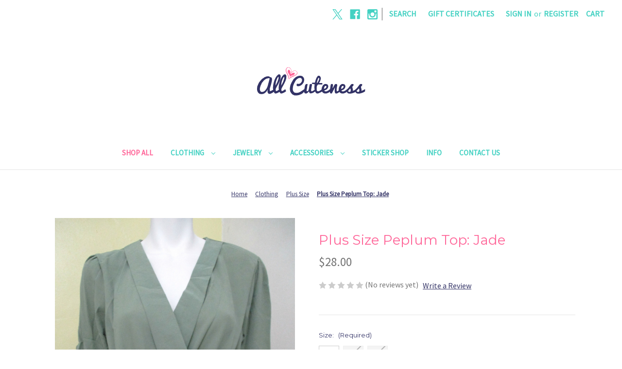

--- FILE ---
content_type: text/html; charset=UTF-8
request_url: https://www.allcuteness.com/plus-size-peplum-top-jade/
body_size: 16562
content:


<!DOCTYPE html>
<html class="no-js" lang="en">
    <head>
        <title>Plus Size Surplice Peplum Top - All Cuteness</title>
        <link rel="dns-prefetch preconnect" href="https://cdn11.bigcommerce.com/s-7uzu1aqcst" crossorigin><link rel="dns-prefetch preconnect" href="https://fonts.googleapis.com/" crossorigin><link rel="dns-prefetch preconnect" href="https://fonts.gstatic.com/" crossorigin>
        <meta property="product:price:amount" content="28" /><meta property="product:price:currency" content="USD" /><meta property="og:url" content="https://www.allcuteness.com/plus-size-peplum-top-jade/" /><meta property="og:site_name" content="All Cuteness" /><meta name="keywords" content="plus size, surplice, peplum"><meta name="description" content="Wear this gorgeous surplice peplum blouse with your favorite pair of jeans."><link rel='canonical' href='https://www.allcuteness.com/plus-size-peplum-top-jade/' /><meta name='platform' content='bigcommerce.stencil' /><meta property="og:type" content="product" />
<meta property="og:title" content="Plus Size Peplum Top: Jade" />
<meta property="og:description" content="Wear this gorgeous surplice peplum blouse with your favorite pair of jeans." />
<meta property="og:image" content="https://cdn11.bigcommerce.com/s-7uzu1aqcst/products/274/images/1635/IMG_0621e__25916.1658939905.386.513.jpg?c=2" />
<meta property="og:availability" content="instock" />
<meta property="pinterest:richpins" content="enabled" />
        
         

        <link href="https://cdn11.bigcommerce.com/s-7uzu1aqcst/product_images/Favicon.png?t=1548783422" rel="shortcut icon">
        <meta name="viewport" content="width=device-width, initial-scale=1">

        <script nonce="">
            document.documentElement.className = document.documentElement.className.replace('no-js', 'js');
        </script>

        <script nonce="">
    function browserSupportsAllFeatures() {
        return window.Promise
            && window.fetch
            && window.URL
            && window.URLSearchParams
            && window.WeakMap
            // object-fit support
            && ('objectFit' in document.documentElement.style);
    }

    function loadScript(src) {
        var js = document.createElement('script');
        js.src = src;
        js.onerror = function () {
            console.error('Failed to load polyfill script ' + src);
        };
        document.head.appendChild(js);
    }

    if (!browserSupportsAllFeatures()) {
        loadScript('https://cdn11.bigcommerce.com/s-7uzu1aqcst/stencil/92caea20-b966-013d-9280-6637e1a95038/e/40d5db30-c80c-0138-0703-0242ac11000d/dist/theme-bundle.polyfills.js');
    }
</script>
        <script nonce="">window.consentManagerTranslations = `{"locale":"en","locales":{"consent_manager.data_collection_warning":"en","consent_manager.accept_all_cookies":"en","consent_manager.gdpr_settings":"en","consent_manager.data_collection_preferences":"en","consent_manager.manage_data_collection_preferences":"en","consent_manager.use_data_by_cookies":"en","consent_manager.data_categories_table":"en","consent_manager.allow":"en","consent_manager.accept":"en","consent_manager.deny":"en","consent_manager.dismiss":"en","consent_manager.reject_all":"en","consent_manager.category":"en","consent_manager.purpose":"en","consent_manager.functional_category":"en","consent_manager.functional_purpose":"en","consent_manager.analytics_category":"en","consent_manager.analytics_purpose":"en","consent_manager.targeting_category":"en","consent_manager.advertising_category":"en","consent_manager.advertising_purpose":"en","consent_manager.essential_category":"en","consent_manager.esential_purpose":"en","consent_manager.yes":"en","consent_manager.no":"en","consent_manager.not_available":"en","consent_manager.cancel":"en","consent_manager.save":"en","consent_manager.back_to_preferences":"en","consent_manager.close_without_changes":"en","consent_manager.unsaved_changes":"en","consent_manager.by_using":"en","consent_manager.agree_on_data_collection":"en","consent_manager.change_preferences":"en","consent_manager.cancel_dialog_title":"en","consent_manager.privacy_policy":"en","consent_manager.allow_category_tracking":"en","consent_manager.disallow_category_tracking":"en"},"translations":{"consent_manager.data_collection_warning":"We use cookies (and other similar technologies) to collect data to improve your shopping experience.","consent_manager.accept_all_cookies":"Accept All Cookies","consent_manager.gdpr_settings":"Settings","consent_manager.data_collection_preferences":"Website Data Collection Preferences","consent_manager.manage_data_collection_preferences":"Manage Website Data Collection Preferences","consent_manager.use_data_by_cookies":" uses data collected by cookies and JavaScript libraries to improve your shopping experience.","consent_manager.data_categories_table":"The table below outlines how we use this data by category. To opt out of a category of data collection, select 'No' and save your preferences.","consent_manager.allow":"Allow","consent_manager.accept":"Accept","consent_manager.deny":"Deny","consent_manager.dismiss":"Dismiss","consent_manager.reject_all":"Reject all","consent_manager.category":"Category","consent_manager.purpose":"Purpose","consent_manager.functional_category":"Functional","consent_manager.functional_purpose":"Enables enhanced functionality, such as videos and live chat. If you do not allow these, then some or all of these functions may not work properly.","consent_manager.analytics_category":"Analytics","consent_manager.analytics_purpose":"Provide statistical information on site usage, e.g., web analytics so we can improve this website over time.","consent_manager.targeting_category":"Targeting","consent_manager.advertising_category":"Advertising","consent_manager.advertising_purpose":"Used to create profiles or personalize content to enhance your shopping experience.","consent_manager.essential_category":"Essential","consent_manager.esential_purpose":"Essential for the site and any requested services to work, but do not perform any additional or secondary function.","consent_manager.yes":"Yes","consent_manager.no":"No","consent_manager.not_available":"N/A","consent_manager.cancel":"Cancel","consent_manager.save":"Save","consent_manager.back_to_preferences":"Back to Preferences","consent_manager.close_without_changes":"You have unsaved changes to your data collection preferences. Are you sure you want to close without saving?","consent_manager.unsaved_changes":"You have unsaved changes","consent_manager.by_using":"By using our website, you're agreeing to our","consent_manager.agree_on_data_collection":"By using our website, you're agreeing to the collection of data as described in our ","consent_manager.change_preferences":"You can change your preferences at any time","consent_manager.cancel_dialog_title":"Are you sure you want to cancel?","consent_manager.privacy_policy":"Privacy Policy","consent_manager.allow_category_tracking":"Allow [CATEGORY_NAME] tracking","consent_manager.disallow_category_tracking":"Disallow [CATEGORY_NAME] tracking"}}`;</script>

        <script nonce="">
            window.lazySizesConfig = window.lazySizesConfig || {};
            window.lazySizesConfig.loadMode = 1;
        </script>
        <script nonce="" async src="https://cdn11.bigcommerce.com/s-7uzu1aqcst/stencil/92caea20-b966-013d-9280-6637e1a95038/e/40d5db30-c80c-0138-0703-0242ac11000d/dist/theme-bundle.head_async.js"></script>
        
        <link href="https://fonts.googleapis.com/css?family=Montserrat:400%7CKarla:400%7CSource+Sans+Pro:400&display=block" rel="stylesheet">
        
        <script nonce="" async src="https://cdn11.bigcommerce.com/s-7uzu1aqcst/stencil/92caea20-b966-013d-9280-6637e1a95038/e/40d5db30-c80c-0138-0703-0242ac11000d/dist/theme-bundle.font.js"></script>

        <link data-stencil-stylesheet href="https://cdn11.bigcommerce.com/s-7uzu1aqcst/stencil/92caea20-b966-013d-9280-6637e1a95038/e/40d5db30-c80c-0138-0703-0242ac11000d/css/theme-ff7362b0-cf48-013e-c14a-1e6a410aeef2.css" rel="stylesheet">

        <!-- Start Tracking Code for analytics_siteverification -->

<meta name="p:domain_verify" content="919f6c99fcbd389dc8e6f129f8fb4312"/>

<!-- End Tracking Code for analytics_siteverification -->


<script type="text/javascript" src="https://checkout-sdk.bigcommerce.com/v1/loader.js" defer></script>
<script type="text/javascript">
var BCData = {"product_attributes":{"sku":null,"upc":null,"mpn":null,"gtin":null,"weight":null,"base":false,"image":null,"price":{"without_tax":{"formatted":"$28.00","value":28,"currency":"USD"},"tax_label":"Tax"},"out_of_stock_behavior":"label_option","out_of_stock_message":"Out of stock","available_modifier_values":[],"available_variant_values":[162],"in_stock_attributes":[162],"selected_attributes":[],"stock":null,"instock":true,"stock_message":null,"purchasable":true,"purchasing_message":null,"call_for_price_message":null}};
</script>

<script nonce="">
(function () {
    var xmlHttp = new XMLHttpRequest();

    xmlHttp.open('POST', 'https://bes.gcp.data.bigcommerce.com/nobot');
    xmlHttp.setRequestHeader('Content-Type', 'application/json');
    xmlHttp.send('{"store_id":"1000411577","timezone_offset":"-4.0","timestamp":"2026-01-20T04:16:55.48005200Z","visit_id":"31b30117-8682-4692-a0ff-3b29e2f15608","channel_id":1}');
})();
</script>

    </head>
    <body>
        <svg data-src="https://cdn11.bigcommerce.com/s-7uzu1aqcst/stencil/92caea20-b966-013d-9280-6637e1a95038/e/40d5db30-c80c-0138-0703-0242ac11000d/img/icon-sprite.svg" class="icons-svg-sprite"></svg>

        <a href="#main-content" class="skip-to-main-link">Skip to main content</a>
<header class="header" role="banner">
    <a href="#" class="mobileMenu-toggle" data-mobile-menu-toggle="menu">
        <span class="mobileMenu-toggleIcon">Toggle menu</span>
    </a>
    <nav class="navUser">
        

    <ul class="navUser-section navUser-section--alt">
        <li class="navUser-item">
            <a class="navUser-action navUser-item--compare"
               href="/compare"
               data-compare-nav
               aria-label="Compare"
            >
                Compare <span class="countPill countPill--positive countPill--alt"></span>
            </a>
        </li>
            <li class="navUser-item navUser-item--social">
                    <ul class="socialLinks socialLinks--alt">
                <li class="socialLinks-item">
                    <a class="icon icon--x"
                    href="https://twitter.com/allcutenessshop"
                    target="_blank"
                    rel="noopener"
                    title="X"
                    >
                        <span class="aria-description--hidden">X</span>
                        <svg>
                            <use href="#icon-x"/>
                        </svg>
                    </a>
                </li>
                <li class="socialLinks-item">
                    <a class="icon icon--facebook"
                    href="https://www.facebook.com/iloveallcuteness"
                    target="_blank"
                    rel="noopener"
                    title="Facebook"
                    >
                        <span class="aria-description--hidden">Facebook</span>
                        <svg>
                            <use href="#icon-facebook"/>
                        </svg>
                    </a>
                </li>
                <li class="socialLinks-item">
                    <a class="icon icon--instagram"
                    href="https://www.instagram.com/iloveallcuteness/"
                    target="_blank"
                    rel="noopener"
                    title="Instagram"
                    >
                        <span class="aria-description--hidden">Instagram</span>
                        <svg>
                            <use href="#icon-instagram"/>
                        </svg>
                    </a>
                </li>
    </ul>
            </li>
            <li class="navUser-item navUser-item--divider">|</li>
        <li class="navUser-item">
            <button class="navUser-action navUser-action--quickSearch"
               type="button"
               id="quick-search-expand"
               data-search="quickSearch"
               aria-controls="quickSearch"
               aria-label="Search"
            >
                Search
            </button>
        </li>
            <li class="navUser-item">
                <a class="navUser-action"
                   href="/giftcertificates.php"
                   aria-label="Gift Certificates"
                >
                    Gift Certificates
                </a>
            </li>
        <li class="navUser-item navUser-item--account">
                <a class="navUser-action"
                   href="/login.php"
                   aria-label="Sign in"
                >
                    Sign in
                </a>
                    <span class="navUser-or">or</span>
                    <a class="navUser-action"
                       href="/login.php?action&#x3D;create_account"
                       aria-label="Register"
                    >
                        Register
                    </a>
        </li>
        <li class="navUser-item navUser-item--cart">
            <a class="navUser-action"
               data-cart-preview
               data-dropdown="cart-preview-dropdown"
               data-options="align:right"
               href="/cart.php"
               aria-label="Cart with 0 items"
            >
                <span class="navUser-item-cartLabel">Cart</span>
                <span class="countPill cart-quantity"></span>
            </a>

            <div class="dropdown-menu" id="cart-preview-dropdown" data-dropdown-content aria-hidden="true"></div>
        </li>
    </ul>
    <div class="dropdown dropdown--quickSearch" id="quickSearch" aria-hidden="true" data-prevent-quick-search-close>
        <div class="container">
    <form class="form" onsubmit="return false" data-url="/search.php" data-quick-search-form>
        <fieldset class="form-fieldset">
            <div class="form-field">
                <label class="is-srOnly" for="nav-quick-search">Search</label>
                <input class="form-input"
                       data-search-quick
                       name="nav-quick-search"
                       id="nav-quick-search"
                       data-error-message="Search field cannot be empty."
                       placeholder="Search the store"
                       autocomplete="off"
                >
            </div>
        </fieldset>
    </form>
    <section class="quickSearchResults" data-bind="html: results"></section>
    <p role="status"
       aria-live="polite"
       class="aria-description--hidden"
       data-search-aria-message-predefined-text="product results for"
    ></p>
</div>
    </div>
</nav>

        <div class="header-logo header-logo--center">
            <a href="https://www.allcuteness.com/" class="header-logo__link" data-header-logo-link>
        <div class="header-logo-image-container">
            <img class="header-logo-image"
                 src="https://cdn11.bigcommerce.com/s-7uzu1aqcst/images/stencil/250x100/logo_1610471845__93376.original.png"
                 srcset="https://cdn11.bigcommerce.com/s-7uzu1aqcst/images/stencil/250x100/logo_1610471845__93376.original.png"
                 alt="All Cuteness"
                 title="All Cuteness">
        </div>
</a>
        </div>
    <div class="navPages-container" id="menu" data-menu>
        <nav class="navPages">
    <div class="navPages-quickSearch">
        <div class="container">
    <form class="form" onsubmit="return false" data-url="/search.php" data-quick-search-form>
        <fieldset class="form-fieldset">
            <div class="form-field">
                <label class="is-srOnly" for="nav-menu-quick-search">Search</label>
                <input class="form-input"
                       data-search-quick
                       name="nav-menu-quick-search"
                       id="nav-menu-quick-search"
                       data-error-message="Search field cannot be empty."
                       placeholder="Search the store"
                       autocomplete="off"
                >
            </div>
        </fieldset>
    </form>
    <section class="quickSearchResults" data-bind="html: results"></section>
    <p role="status"
       aria-live="polite"
       class="aria-description--hidden"
       data-search-aria-message-predefined-text="product results for"
    ></p>
</div>
    </div>
    <ul class="navPages-list navPages-list-depth-max">
            <li class="navPages-item">
                    <a class="navPages-action activePage"
       href="https://www.allcuteness.com/shop-all/"
       aria-label="Shop All"
    >
        Shop All
    </a>
            </li>
            <li class="navPages-item">
                    <a class="navPages-action navPages-action-depth-max has-subMenu is-root"
       href="https://www.allcuteness.com/clothing/"
       data-collapsible="navPages-25"
       aria-label="Clothing"
    >
        Clothing
        <i class="icon navPages-action-moreIcon" aria-hidden="true">
            <svg><use href="#icon-chevron-down" /></svg>
        </i>
    </a>
    <div class="navPage-subMenu navPage-subMenu-horizontal" id="navPages-25" aria-hidden="true" tabindex="-1">
    <ul class="navPage-subMenu-list">
        <li class="navPage-subMenu-item-parent">
            <a class="navPage-subMenu-action navPages-action navPages-action-depth-max" href="https://www.allcuteness.com/clothing/">All Clothing</a>
        </li>
            <li class="navPage-subMenu-item-child">
                    <a class="navPage-subMenu-action navPages-action" href="https://www.allcuteness.com/clothing/tops/">Tops</a>
            </li>
            <li class="navPage-subMenu-item-child">
                    <a class="navPage-subMenu-action navPages-action" href="https://www.allcuteness.com/clothing/dresses-bottoms/">Dresses &amp; Bottoms</a>
            </li>
            <li class="navPage-subMenu-item-child">
                    <a class="navPage-subMenu-action navPages-action" href="https://www.allcuteness.com/plus-size/">Plus Size</a>
            </li>
            <li class="navPage-subMenu-item-child">
                    <a class="navPage-subMenu-action navPages-action" href="https://www.allcuteness.com/sets/">Matching Sets</a>
            </li>
            <li class="navPage-subMenu-item-child">
                    <a class="navPage-subMenu-action navPages-action" href="https://www.allcuteness.com/loungewear/">Loungewear</a>
            </li>
            <li class="navPage-subMenu-item-child">
                    <a class="navPage-subMenu-action navPages-action" href="https://www.allcuteness.com/tie-dye/">Tie Dye</a>
            </li>
            <li class="navPage-subMenu-item-child">
                    <a class="navPage-subMenu-action navPages-action" href="https://www.allcuteness.com/florals/">Florals</a>
            </li>
    </ul>
</div>
            </li>
            <li class="navPages-item">
                    <a class="navPages-action navPages-action-depth-max has-subMenu is-root"
       href="https://www.allcuteness.com/jewelry/"
       data-collapsible="navPages-29"
       aria-label="Jewelry"
    >
        Jewelry
        <i class="icon navPages-action-moreIcon" aria-hidden="true">
            <svg><use href="#icon-chevron-down" /></svg>
        </i>
    </a>
    <div class="navPage-subMenu navPage-subMenu-horizontal" id="navPages-29" aria-hidden="true" tabindex="-1">
    <ul class="navPage-subMenu-list">
        <li class="navPage-subMenu-item-parent">
            <a class="navPage-subMenu-action navPages-action navPages-action-depth-max" href="https://www.allcuteness.com/jewelry/">All Jewelry</a>
        </li>
            <li class="navPage-subMenu-item-child">
                    <a class="navPage-subMenu-action navPages-action" href="https://www.allcuteness.com/charms/">Charms</a>
            </li>
            <li class="navPage-subMenu-item-child">
                    <a class="navPage-subMenu-action navPages-action" href="https://www.allcuteness.com/jewelry/earrings/">Earrings</a>
            </li>
            <li class="navPage-subMenu-item-child">
                    <a class="navPage-subMenu-action navPages-action" href="https://www.allcuteness.com/jewelry/bracelets/">Bracelets</a>
            </li>
            <li class="navPage-subMenu-item-child">
                    <a class="navPage-subMenu-action navPages-action" href="https://www.allcuteness.com/jewelry/necklaces/">Necklaces</a>
            </li>
            <li class="navPage-subMenu-item-child">
                    <a class="navPage-subMenu-action navPages-action" href="https://www.allcuteness.com/jewelry/one-of-a-kind/">One of a Kind</a>
            </li>
    </ul>
</div>
            </li>
            <li class="navPages-item">
                    <a class="navPages-action navPages-action-depth-max has-subMenu is-root"
       href="https://www.allcuteness.com/accessories/"
       data-collapsible="navPages-36"
       aria-label="Accessories"
    >
        Accessories
        <i class="icon navPages-action-moreIcon" aria-hidden="true">
            <svg><use href="#icon-chevron-down" /></svg>
        </i>
    </a>
    <div class="navPage-subMenu navPage-subMenu-horizontal" id="navPages-36" aria-hidden="true" tabindex="-1">
    <ul class="navPage-subMenu-list">
        <li class="navPage-subMenu-item-parent">
            <a class="navPage-subMenu-action navPages-action navPages-action-depth-max" href="https://www.allcuteness.com/accessories/">All Accessories</a>
        </li>
            <li class="navPage-subMenu-item-child">
                    <a class="navPage-subMenu-action navPages-action" href="https://www.allcuteness.com/accessories/bag-charms/">Bag Charms</a>
            </li>
            <li class="navPage-subMenu-item-child">
                    <a class="navPage-subMenu-action navPages-action" href="https://www.allcuteness.com/accessories/face-masks/">Face Masks</a>
            </li>
            <li class="navPage-subMenu-item-child">
                    <a class="navPage-subMenu-action navPages-action" href="https://www.allcuteness.com/accessories/hair/">Hair</a>
            </li>
            <li class="navPage-subMenu-item-child">
                    <a class="navPage-subMenu-action navPages-action" href="https://www.allcuteness.com/stationery/">Stationery</a>
            </li>
            <li class="navPage-subMenu-item-child">
                    <a class="navPage-subMenu-action navPages-action" href="https://www.allcuteness.com/more/">More</a>
            </li>
    </ul>
</div>
            </li>
            <li class="navPages-item">
                    <a class="navPages-action"
       href="https://www.allcuteness.com/sticker-shop/"
       aria-label="Sticker Shop"
    >
        Sticker Shop
    </a>
            </li>
                 <li class="navPages-item navPages-item-page">
                     <a class="navPages-action"
                        href="https://www.allcuteness.com/quick-links/"
                        aria-label="Info"
                     >
                         Info
                     </a>
                 </li>
                 <li class="navPages-item navPages-item-page">
                     <a class="navPages-action"
                        href="https://www.allcuteness.com/contact-us/"
                        aria-label="Contact Us"
                     >
                         Contact Us
                     </a>
                 </li>
    </ul>
    <ul class="navPages-list navPages-list--user">
            <li class="navPages-item">
                <a class="navPages-action"
                   href="/giftcertificates.php"
                   aria-label="Gift Certificates"
                >
                    Gift Certificates
                </a>
            </li>
            <li class="navPages-item">
                <a class="navPages-action"
                   href="/login.php"
                   aria-label="Sign in"
                >
                    Sign in
                </a>
                    or
                    <a class="navPages-action"
                       href="/login.php?action&#x3D;create_account"
                       aria-label="Register"
                    >
                        Register
                    </a>
            </li>
            <li class="navPages-item">
                    <ul class="socialLinks socialLinks--alt">
                <li class="socialLinks-item">
                    <a class="icon icon--x"
                    href="https://twitter.com/allcutenessshop"
                    target="_blank"
                    rel="noopener"
                    title="X"
                    >
                        <span class="aria-description--hidden">X</span>
                        <svg>
                            <use href="#icon-x"/>
                        </svg>
                    </a>
                </li>
                <li class="socialLinks-item">
                    <a class="icon icon--facebook"
                    href="https://www.facebook.com/iloveallcuteness"
                    target="_blank"
                    rel="noopener"
                    title="Facebook"
                    >
                        <span class="aria-description--hidden">Facebook</span>
                        <svg>
                            <use href="#icon-facebook"/>
                        </svg>
                    </a>
                </li>
                <li class="socialLinks-item">
                    <a class="icon icon--instagram"
                    href="https://www.instagram.com/iloveallcuteness/"
                    target="_blank"
                    rel="noopener"
                    title="Instagram"
                    >
                        <span class="aria-description--hidden">Instagram</span>
                        <svg>
                            <use href="#icon-instagram"/>
                        </svg>
                    </a>
                </li>
    </ul>
            </li>
    </ul>
</nav>
    </div>
    <div data-content-region="header_navigation_bottom--global"><div data-layout-id="633dcdf7-94ab-4b10-b4d8-0fbe5868869f">       <div data-sub-layout-container="90227d88-2586-49b6-b0d3-16e515cce87c" data-layout-name="Layout">
    <style data-container-styling="90227d88-2586-49b6-b0d3-16e515cce87c">
        [data-sub-layout-container="90227d88-2586-49b6-b0d3-16e515cce87c"] {
            box-sizing: border-box;
            display: flex;
            flex-wrap: wrap;
            z-index: 0;
            position: relative;
            height: ;
            padding-top: 0px;
            padding-right: 0px;
            padding-bottom: 0px;
            padding-left: 0px;
            margin-top: 0px;
            margin-right: 0px;
            margin-bottom: 0px;
            margin-left: 0px;
            border-width: 0px;
            border-style: solid;
            border-color: #333333;
        }

        [data-sub-layout-container="90227d88-2586-49b6-b0d3-16e515cce87c"]:after {
            display: block;
            position: absolute;
            top: 0;
            left: 0;
            bottom: 0;
            right: 0;
            background-size: cover;
            z-index: auto;
        }
    </style>

    <div data-sub-layout="0bab6be1-2671-43aa-bf24-be4dbcb3fd02">
        <style data-column-styling="0bab6be1-2671-43aa-bf24-be4dbcb3fd02">
            [data-sub-layout="0bab6be1-2671-43aa-bf24-be4dbcb3fd02"] {
                display: flex;
                flex-direction: column;
                box-sizing: border-box;
                flex-basis: 100%;
                max-width: 100%;
                z-index: 0;
                position: relative;
                height: ;
                padding-top: 5px;
                padding-right: 10.5px;
                padding-bottom: 0px;
                padding-left: 10.5px;
                margin-top: 0px;
                margin-right: 0px;
                margin-bottom: 0px;
                margin-left: 0px;
                border-width: 0px;
                border-style: solid;
                border-color: #333333;
                justify-content: center;
            }
            [data-sub-layout="0bab6be1-2671-43aa-bf24-be4dbcb3fd02"]:after {
                display: block;
                position: absolute;
                top: 0;
                left: 0;
                bottom: 0;
                right: 0;
                background-size: cover;
                z-index: auto;
            }
            @media only screen and (max-width: 700px) {
                [data-sub-layout="0bab6be1-2671-43aa-bf24-be4dbcb3fd02"] {
                    flex-basis: 100%;
                    max-width: 100%;
                }
            }
        </style>
    </div>
</div>

       <div data-sub-layout-container="30b9c004-ad8a-4f44-84b4-336639771a59" data-layout-name="Layout">
    <style data-container-styling="30b9c004-ad8a-4f44-84b4-336639771a59">
        [data-sub-layout-container="30b9c004-ad8a-4f44-84b4-336639771a59"] {
            box-sizing: border-box;
            display: flex;
            flex-wrap: wrap;
            z-index: 0;
            position: relative;
            height: ;
            padding-top: 0px;
            padding-right: 0px;
            padding-bottom: 0px;
            padding-left: 0px;
            margin-top: 0px;
            margin-right: 0px;
            margin-bottom: 0px;
            margin-left: 0px;
            border-width: 0px;
            border-style: solid;
            border-color: #333333;
        }

        [data-sub-layout-container="30b9c004-ad8a-4f44-84b4-336639771a59"]:after {
            display: block;
            position: absolute;
            top: 0;
            left: 0;
            bottom: 0;
            right: 0;
            background-size: cover;
            z-index: auto;
        }
    </style>

    <div data-sub-layout="aac2b855-209b-4a02-9c84-8437d5197849">
        <style data-column-styling="aac2b855-209b-4a02-9c84-8437d5197849">
            [data-sub-layout="aac2b855-209b-4a02-9c84-8437d5197849"] {
                display: flex;
                flex-direction: column;
                box-sizing: border-box;
                flex-basis: 100%;
                max-width: 100%;
                z-index: 0;
                position: relative;
                height: ;
                padding-top: 0px;
                padding-right: 10.5px;
                padding-bottom: 0px;
                padding-left: 10.5px;
                margin-top: 0px;
                margin-right: 0px;
                margin-bottom: 0px;
                margin-left: 0px;
                border-width: 0px;
                border-style: solid;
                border-color: #333333;
                justify-content: center;
            }
            [data-sub-layout="aac2b855-209b-4a02-9c84-8437d5197849"]:after {
                display: block;
                position: absolute;
                top: 0;
                left: 0;
                bottom: 0;
                right: 0;
                background-size: cover;
                z-index: auto;
            }
            @media only screen and (max-width: 700px) {
                [data-sub-layout="aac2b855-209b-4a02-9c84-8437d5197849"] {
                    flex-basis: 100%;
                    max-width: 100%;
                }
            }
        </style>
    </div>
</div>

</div></div>
</header>
<div data-content-region="header_bottom--global"><div data-layout-id="cef201d9-5706-40e0-82bc-e41cb5ddd0fc">       <div data-sub-layout-container="5b702b55-e4f6-4b80-9c3e-fcaaeffd2625" data-layout-name="Layout">
    <style data-container-styling="5b702b55-e4f6-4b80-9c3e-fcaaeffd2625">
        [data-sub-layout-container="5b702b55-e4f6-4b80-9c3e-fcaaeffd2625"] {
            box-sizing: border-box;
            display: flex;
            flex-wrap: wrap;
            z-index: 0;
            position: relative;
            height: ;
            padding-top: 0px;
            padding-right: 0px;
            padding-bottom: 0px;
            padding-left: 0px;
            margin-top: 0px;
            margin-right: 0px;
            margin-bottom: 0px;
            margin-left: 0px;
            border-width: 0px;
            border-style: solid;
            border-color: #333333;
        }

        [data-sub-layout-container="5b702b55-e4f6-4b80-9c3e-fcaaeffd2625"]:after {
            display: block;
            position: absolute;
            top: 0;
            left: 0;
            bottom: 0;
            right: 0;
            background-size: cover;
            z-index: auto;
        }
    </style>

    <div data-sub-layout="e213e7ea-9b81-400b-84c7-2ac98bce5398">
        <style data-column-styling="e213e7ea-9b81-400b-84c7-2ac98bce5398">
            [data-sub-layout="e213e7ea-9b81-400b-84c7-2ac98bce5398"] {
                display: flex;
                flex-direction: column;
                box-sizing: border-box;
                flex-basis: 100%;
                max-width: 100%;
                z-index: 0;
                position: relative;
                height: ;
                padding-top: 0px;
                padding-right: 10.5px;
                padding-bottom: 0px;
                padding-left: 10.5px;
                margin-top: 0px;
                margin-right: 0px;
                margin-bottom: 0px;
                margin-left: 0px;
                border-width: 0px;
                border-style: solid;
                border-color: #333333;
                justify-content: center;
            }
            [data-sub-layout="e213e7ea-9b81-400b-84c7-2ac98bce5398"]:after {
                display: block;
                position: absolute;
                top: 0;
                left: 0;
                bottom: 0;
                right: 0;
                background-size: cover;
                z-index: auto;
            }
            @media only screen and (max-width: 700px) {
                [data-sub-layout="e213e7ea-9b81-400b-84c7-2ac98bce5398"] {
                    flex-basis: 100%;
                    max-width: 100%;
                }
            }
        </style>
        <div data-widget-id="44dd5e59-55b0-4883-9c35-8c255529a785" data-placement-id="dc09273d-26a8-49a8-a25d-d6584147f932" data-placement-status="ACTIVE"><script src="https://apps.elfsight.com/p/platform.js" defer=""></script>
<div class="elfsight-app-0fd6974a-2bfc-4c21-9448-eb7114bfbed1"></div>
</div>
    </div>
</div>

       <div data-sub-layout-container="3d5cffe3-443a-402f-9627-55446e4fd68b" data-layout-name="Layout">
    <style data-container-styling="3d5cffe3-443a-402f-9627-55446e4fd68b">
        [data-sub-layout-container="3d5cffe3-443a-402f-9627-55446e4fd68b"] {
            box-sizing: border-box;
            display: flex;
            flex-wrap: wrap;
            z-index: 0;
            position: relative;
            height: ;
            padding-top: 0px;
            padding-right: 0px;
            padding-bottom: 0px;
            padding-left: 0px;
            margin-top: 0px;
            margin-right: 0px;
            margin-bottom: 0px;
            margin-left: 0px;
            border-width: 0px;
            border-style: solid;
            border-color: #333333;
        }

        [data-sub-layout-container="3d5cffe3-443a-402f-9627-55446e4fd68b"]:after {
            display: block;
            position: absolute;
            top: 0;
            left: 0;
            bottom: 0;
            right: 0;
            background-size: cover;
            z-index: auto;
        }
    </style>

    <div data-sub-layout="0061bd2f-6db9-4e3c-8d2d-1ce6f4b76d6c">
        <style data-column-styling="0061bd2f-6db9-4e3c-8d2d-1ce6f4b76d6c">
            [data-sub-layout="0061bd2f-6db9-4e3c-8d2d-1ce6f4b76d6c"] {
                display: flex;
                flex-direction: column;
                box-sizing: border-box;
                flex-basis: 100%;
                max-width: 100%;
                z-index: 0;
                position: relative;
                height: ;
                padding-top: 0px;
                padding-right: 10.5px;
                padding-bottom: 0px;
                padding-left: 10.5px;
                margin-top: 0px;
                margin-right: 0px;
                margin-bottom: 0px;
                margin-left: 0px;
                border-width: 0px;
                border-style: solid;
                border-color: #333333;
                justify-content: center;
            }
            [data-sub-layout="0061bd2f-6db9-4e3c-8d2d-1ce6f4b76d6c"]:after {
                display: block;
                position: absolute;
                top: 0;
                left: 0;
                bottom: 0;
                right: 0;
                background-size: cover;
                z-index: auto;
            }
            @media only screen and (max-width: 700px) {
                [data-sub-layout="0061bd2f-6db9-4e3c-8d2d-1ce6f4b76d6c"] {
                    flex-basis: 100%;
                    max-width: 100%;
                }
            }
        </style>
        <div data-widget-id="20d2e787-c0a3-4ceb-bba7-c14c70755d44" data-placement-id="fb1c01c0-4072-4a19-bd80-fc27166bac52" data-placement-status="ACTIVE"><script src="https://apps.elfsight.com/p/platform.js" defer=""></script>
<div class="elfsight-app-429a6586-a845-492a-93d8-c506e512fbc4"></div>
</div>
    </div>
</div>

</div></div>
<div data-content-region="header_bottom"></div>
        <div class="body" id="main-content" data-currency-code="USD">
     
    <div class="container">
        
    <nav aria-label="Breadcrumb">
    <ol class="breadcrumbs">
                <li class="breadcrumb ">
                    <a class="breadcrumb-label"
                       href="https://www.allcuteness.com/"
                       
                    >
                        <span>Home</span>
                    </a>
                </li>
                <li class="breadcrumb ">
                    <a class="breadcrumb-label"
                       href="https://www.allcuteness.com/clothing/"
                       
                    >
                        <span>Clothing</span>
                    </a>
                </li>
                <li class="breadcrumb ">
                    <a class="breadcrumb-label"
                       href="https://www.allcuteness.com/plus-size/"
                       
                    >
                        <span>Plus Size</span>
                    </a>
                </li>
                <li class="breadcrumb is-active">
                    <a class="breadcrumb-label"
                       href="https://www.allcuteness.com/plus-size-peplum-top-jade/"
                       aria-current="page"
                    >
                        <span>Plus Size Peplum Top: Jade</span>
                    </a>
                </li>
    </ol>
</nav>

<script type="application/ld+json"  nonce="">
{
    "@context": "https://schema.org",
    "@type": "BreadcrumbList",
    "itemListElement":
    [
        {
            "@type": "ListItem",
            "position": 1,
            "item": {
                "@id": "https://www.allcuteness.com/",
                "name": "Home"
            }
        },
        {
            "@type": "ListItem",
            "position": 2,
            "item": {
                "@id": "https://www.allcuteness.com/clothing/",
                "name": "Clothing"
            }
        },
        {
            "@type": "ListItem",
            "position": 3,
            "item": {
                "@id": "https://www.allcuteness.com/plus-size/",
                "name": "Plus Size"
            }
        },
        {
            "@type": "ListItem",
            "position": 4,
            "item": {
                "@id": "https://www.allcuteness.com/plus-size-peplum-top-jade/",
                "name": "Plus Size Peplum Top: Jade"
            }
        }
    ]
}
</script>


    <div>
        

<div class="productView"
    data-event-type="product"
    data-entity-id="274"
    data-name="Plus Size Peplum Top: Jade"
    data-product-category="
        Shop All, 
            Clothing, 
            Clothing/Tops, 
            Clothing/Plus Size, 
            Black Friday 2024
    "
    data-product-brand=""
    data-product-price="
            28
"
    data-product-variant="single-product-option">


    <section class="productView-images" data-image-gallery>
        <span
    data-carousel-content-change-message
    class="aria-description--hidden"
    aria-live="polite" 
    role="status"></span>
        <figure class="productView-image"
                data-image-gallery-main
                data-zoom-image="https://cdn11.bigcommerce.com/s-7uzu1aqcst/images/stencil/1280x1280/products/274/1635/IMG_0621e__25916.1658939905.jpg?c=2"
                >
            <div class="productView-img-container">
                    <a href="https://cdn11.bigcommerce.com/s-7uzu1aqcst/images/stencil/1280x1280/products/274/1635/IMG_0621e__25916.1658939905.jpg?c=2"
                        target="_blank">
                <img src="https://cdn11.bigcommerce.com/s-7uzu1aqcst/images/stencil/500x659/products/274/1635/IMG_0621e__25916.1658939905.jpg?c=2" alt="Plus Size Peplum Top: Jade" title="Plus Size Peplum Top: Jade" data-sizes="auto"
srcset="https://cdn11.bigcommerce.com/s-7uzu1aqcst/images/stencil/80w/products/274/1635/IMG_0621e__25916.1658939905.jpg?c=2 80w, https://cdn11.bigcommerce.com/s-7uzu1aqcst/images/stencil/160w/products/274/1635/IMG_0621e__25916.1658939905.jpg?c=2 160w, https://cdn11.bigcommerce.com/s-7uzu1aqcst/images/stencil/320w/products/274/1635/IMG_0621e__25916.1658939905.jpg?c=2 320w, https://cdn11.bigcommerce.com/s-7uzu1aqcst/images/stencil/640w/products/274/1635/IMG_0621e__25916.1658939905.jpg?c=2 640w, https://cdn11.bigcommerce.com/s-7uzu1aqcst/images/stencil/960w/products/274/1635/IMG_0621e__25916.1658939905.jpg?c=2 960w, https://cdn11.bigcommerce.com/s-7uzu1aqcst/images/stencil/1280w/products/274/1635/IMG_0621e__25916.1658939905.jpg?c=2 1280w, https://cdn11.bigcommerce.com/s-7uzu1aqcst/images/stencil/1920w/products/274/1635/IMG_0621e__25916.1658939905.jpg?c=2 1920w, https://cdn11.bigcommerce.com/s-7uzu1aqcst/images/stencil/2560w/products/274/1635/IMG_0621e__25916.1658939905.jpg?c=2 2560w"

class=" productView-image--default"

data-main-image />
                    </a>
            </div>
        </figure>
        <ul class="productView-thumbnails">
                <li class="productView-thumbnail">
                    <a
                        class="productView-thumbnail-link"
                        href="https://cdn11.bigcommerce.com/s-7uzu1aqcst/images/stencil/1280x1280/products/274/1635/IMG_0621e__25916.1658939905.jpg?c=2"
                        data-image-gallery-item
                        data-image-gallery-new-image-url="https://cdn11.bigcommerce.com/s-7uzu1aqcst/images/stencil/500x659/products/274/1635/IMG_0621e__25916.1658939905.jpg?c=2"
                        data-image-gallery-new-image-srcset="https://cdn11.bigcommerce.com/s-7uzu1aqcst/images/stencil/80w/products/274/1635/IMG_0621e__25916.1658939905.jpg?c=2 80w, https://cdn11.bigcommerce.com/s-7uzu1aqcst/images/stencil/160w/products/274/1635/IMG_0621e__25916.1658939905.jpg?c=2 160w, https://cdn11.bigcommerce.com/s-7uzu1aqcst/images/stencil/320w/products/274/1635/IMG_0621e__25916.1658939905.jpg?c=2 320w, https://cdn11.bigcommerce.com/s-7uzu1aqcst/images/stencil/640w/products/274/1635/IMG_0621e__25916.1658939905.jpg?c=2 640w, https://cdn11.bigcommerce.com/s-7uzu1aqcst/images/stencil/960w/products/274/1635/IMG_0621e__25916.1658939905.jpg?c=2 960w, https://cdn11.bigcommerce.com/s-7uzu1aqcst/images/stencil/1280w/products/274/1635/IMG_0621e__25916.1658939905.jpg?c=2 1280w, https://cdn11.bigcommerce.com/s-7uzu1aqcst/images/stencil/1920w/products/274/1635/IMG_0621e__25916.1658939905.jpg?c=2 1920w, https://cdn11.bigcommerce.com/s-7uzu1aqcst/images/stencil/2560w/products/274/1635/IMG_0621e__25916.1658939905.jpg?c=2 2560w"
                        data-image-gallery-zoom-image-url="https://cdn11.bigcommerce.com/s-7uzu1aqcst/images/stencil/1280x1280/products/274/1635/IMG_0621e__25916.1658939905.jpg?c=2"
                    >
                    <img src="https://cdn11.bigcommerce.com/s-7uzu1aqcst/images/stencil/50x50/products/274/1635/IMG_0621e__25916.1658939905.jpg?c=2" alt="Plus Size Peplum Top: Jade" title="Plus Size Peplum Top: Jade" data-sizes="auto"
srcset="https://cdn11.bigcommerce.com/s-7uzu1aqcst/images/stencil/80w/products/274/1635/IMG_0621e__25916.1658939905.jpg?c=2 80w, https://cdn11.bigcommerce.com/s-7uzu1aqcst/images/stencil/160w/products/274/1635/IMG_0621e__25916.1658939905.jpg?c=2 160w, https://cdn11.bigcommerce.com/s-7uzu1aqcst/images/stencil/320w/products/274/1635/IMG_0621e__25916.1658939905.jpg?c=2 320w, https://cdn11.bigcommerce.com/s-7uzu1aqcst/images/stencil/640w/products/274/1635/IMG_0621e__25916.1658939905.jpg?c=2 640w, https://cdn11.bigcommerce.com/s-7uzu1aqcst/images/stencil/960w/products/274/1635/IMG_0621e__25916.1658939905.jpg?c=2 960w, https://cdn11.bigcommerce.com/s-7uzu1aqcst/images/stencil/1280w/products/274/1635/IMG_0621e__25916.1658939905.jpg?c=2 1280w, https://cdn11.bigcommerce.com/s-7uzu1aqcst/images/stencil/1920w/products/274/1635/IMG_0621e__25916.1658939905.jpg?c=2 1920w, https://cdn11.bigcommerce.com/s-7uzu1aqcst/images/stencil/2560w/products/274/1635/IMG_0621e__25916.1658939905.jpg?c=2 2560w"

class=""

 />
                    </a>
                </li>
                <li class="productView-thumbnail">
                    <a
                        class="productView-thumbnail-link"
                        href="https://cdn11.bigcommerce.com/s-7uzu1aqcst/images/stencil/1280x1280/products/274/1636/IMG_0622e__44435.1658939824.jpg?c=2"
                        data-image-gallery-item
                        data-image-gallery-new-image-url="https://cdn11.bigcommerce.com/s-7uzu1aqcst/images/stencil/500x659/products/274/1636/IMG_0622e__44435.1658939824.jpg?c=2"
                        data-image-gallery-new-image-srcset="https://cdn11.bigcommerce.com/s-7uzu1aqcst/images/stencil/80w/products/274/1636/IMG_0622e__44435.1658939824.jpg?c=2 80w, https://cdn11.bigcommerce.com/s-7uzu1aqcst/images/stencil/160w/products/274/1636/IMG_0622e__44435.1658939824.jpg?c=2 160w, https://cdn11.bigcommerce.com/s-7uzu1aqcst/images/stencil/320w/products/274/1636/IMG_0622e__44435.1658939824.jpg?c=2 320w, https://cdn11.bigcommerce.com/s-7uzu1aqcst/images/stencil/640w/products/274/1636/IMG_0622e__44435.1658939824.jpg?c=2 640w, https://cdn11.bigcommerce.com/s-7uzu1aqcst/images/stencil/960w/products/274/1636/IMG_0622e__44435.1658939824.jpg?c=2 960w, https://cdn11.bigcommerce.com/s-7uzu1aqcst/images/stencil/1280w/products/274/1636/IMG_0622e__44435.1658939824.jpg?c=2 1280w, https://cdn11.bigcommerce.com/s-7uzu1aqcst/images/stencil/1920w/products/274/1636/IMG_0622e__44435.1658939824.jpg?c=2 1920w, https://cdn11.bigcommerce.com/s-7uzu1aqcst/images/stencil/2560w/products/274/1636/IMG_0622e__44435.1658939824.jpg?c=2 2560w"
                        data-image-gallery-zoom-image-url="https://cdn11.bigcommerce.com/s-7uzu1aqcst/images/stencil/1280x1280/products/274/1636/IMG_0622e__44435.1658939824.jpg?c=2"
                    >
                    <img src="https://cdn11.bigcommerce.com/s-7uzu1aqcst/images/stencil/50x50/products/274/1636/IMG_0622e__44435.1658939824.jpg?c=2" alt="Plus Size Peplum Top: Jade" title="Plus Size Peplum Top: Jade" data-sizes="auto"
srcset="https://cdn11.bigcommerce.com/s-7uzu1aqcst/images/stencil/80w/products/274/1636/IMG_0622e__44435.1658939824.jpg?c=2 80w, https://cdn11.bigcommerce.com/s-7uzu1aqcst/images/stencil/160w/products/274/1636/IMG_0622e__44435.1658939824.jpg?c=2 160w, https://cdn11.bigcommerce.com/s-7uzu1aqcst/images/stencil/320w/products/274/1636/IMG_0622e__44435.1658939824.jpg?c=2 320w, https://cdn11.bigcommerce.com/s-7uzu1aqcst/images/stencil/640w/products/274/1636/IMG_0622e__44435.1658939824.jpg?c=2 640w, https://cdn11.bigcommerce.com/s-7uzu1aqcst/images/stencil/960w/products/274/1636/IMG_0622e__44435.1658939824.jpg?c=2 960w, https://cdn11.bigcommerce.com/s-7uzu1aqcst/images/stencil/1280w/products/274/1636/IMG_0622e__44435.1658939824.jpg?c=2 1280w, https://cdn11.bigcommerce.com/s-7uzu1aqcst/images/stencil/1920w/products/274/1636/IMG_0622e__44435.1658939824.jpg?c=2 1920w, https://cdn11.bigcommerce.com/s-7uzu1aqcst/images/stencil/2560w/products/274/1636/IMG_0622e__44435.1658939824.jpg?c=2 2560w"

class=""

 />
                    </a>
                </li>
                <li class="productView-thumbnail">
                    <a
                        class="productView-thumbnail-link"
                        href="https://cdn11.bigcommerce.com/s-7uzu1aqcst/images/stencil/1280x1280/products/274/1637/IMG_0625e__76355.1658939839.jpg?c=2"
                        data-image-gallery-item
                        data-image-gallery-new-image-url="https://cdn11.bigcommerce.com/s-7uzu1aqcst/images/stencil/500x659/products/274/1637/IMG_0625e__76355.1658939839.jpg?c=2"
                        data-image-gallery-new-image-srcset="https://cdn11.bigcommerce.com/s-7uzu1aqcst/images/stencil/80w/products/274/1637/IMG_0625e__76355.1658939839.jpg?c=2 80w, https://cdn11.bigcommerce.com/s-7uzu1aqcst/images/stencil/160w/products/274/1637/IMG_0625e__76355.1658939839.jpg?c=2 160w, https://cdn11.bigcommerce.com/s-7uzu1aqcst/images/stencil/320w/products/274/1637/IMG_0625e__76355.1658939839.jpg?c=2 320w, https://cdn11.bigcommerce.com/s-7uzu1aqcst/images/stencil/640w/products/274/1637/IMG_0625e__76355.1658939839.jpg?c=2 640w, https://cdn11.bigcommerce.com/s-7uzu1aqcst/images/stencil/960w/products/274/1637/IMG_0625e__76355.1658939839.jpg?c=2 960w, https://cdn11.bigcommerce.com/s-7uzu1aqcst/images/stencil/1280w/products/274/1637/IMG_0625e__76355.1658939839.jpg?c=2 1280w, https://cdn11.bigcommerce.com/s-7uzu1aqcst/images/stencil/1920w/products/274/1637/IMG_0625e__76355.1658939839.jpg?c=2 1920w, https://cdn11.bigcommerce.com/s-7uzu1aqcst/images/stencil/2560w/products/274/1637/IMG_0625e__76355.1658939839.jpg?c=2 2560w"
                        data-image-gallery-zoom-image-url="https://cdn11.bigcommerce.com/s-7uzu1aqcst/images/stencil/1280x1280/products/274/1637/IMG_0625e__76355.1658939839.jpg?c=2"
                    >
                    <img src="https://cdn11.bigcommerce.com/s-7uzu1aqcst/images/stencil/50x50/products/274/1637/IMG_0625e__76355.1658939839.jpg?c=2" alt="Plus Size Peplum Top: Jade" title="Plus Size Peplum Top: Jade" data-sizes="auto"
srcset="https://cdn11.bigcommerce.com/s-7uzu1aqcst/images/stencil/80w/products/274/1637/IMG_0625e__76355.1658939839.jpg?c=2 80w, https://cdn11.bigcommerce.com/s-7uzu1aqcst/images/stencil/160w/products/274/1637/IMG_0625e__76355.1658939839.jpg?c=2 160w, https://cdn11.bigcommerce.com/s-7uzu1aqcst/images/stencil/320w/products/274/1637/IMG_0625e__76355.1658939839.jpg?c=2 320w, https://cdn11.bigcommerce.com/s-7uzu1aqcst/images/stencil/640w/products/274/1637/IMG_0625e__76355.1658939839.jpg?c=2 640w, https://cdn11.bigcommerce.com/s-7uzu1aqcst/images/stencil/960w/products/274/1637/IMG_0625e__76355.1658939839.jpg?c=2 960w, https://cdn11.bigcommerce.com/s-7uzu1aqcst/images/stencil/1280w/products/274/1637/IMG_0625e__76355.1658939839.jpg?c=2 1280w, https://cdn11.bigcommerce.com/s-7uzu1aqcst/images/stencil/1920w/products/274/1637/IMG_0625e__76355.1658939839.jpg?c=2 1920w, https://cdn11.bigcommerce.com/s-7uzu1aqcst/images/stencil/2560w/products/274/1637/IMG_0625e__76355.1658939839.jpg?c=2 2560w"

class=""

 />
                    </a>
                </li>
        </ul>
    </section>

    <section class="productView-details product-data">
        <div class="productView-product">
            <h1 class="productView-title">Plus Size Peplum Top: Jade</h1>
            <div class="productView-price">
                    
    <div class="price-section price-section--withTax rrp-price--withTax" style="display: none;">
        <span>
                MSRP:
        </span>
        <span data-product-rrp-with-tax class="price price--rrp">
            
        </span>
    </div>
    <div class="price-section price-section--withTax non-sale-price--withTax" style="display: none;">
        <span>
                Was:
        </span>
        <span data-product-non-sale-price-with-tax class="price price--non-sale">
            
        </span>
    </div>
    <div class="price-section price-section--withTax price--withTax" style="display: none;>
        <span class="price-label" >
            
        </span>
        <span class="price-now-label" style="display: none;">
                Now:
        </span>
        <span data-product-price-with-tax class="price"></span>
            <abbr title="Including Tax">(Inc. Tax)</abbr>
    </div>
    <div class="price-section price-section--withoutTax rrp-price--withoutTax" style="display: none;">
        <span>
                MSRP:
        </span>
        <span data-product-rrp-price-without-tax class="price price--rrp">
            
        </span>
    </div>
    <div class="price-section price-section--withoutTax non-sale-price--withoutTax" style="display: none;">
        <span>
                Was:
        </span>
        <span data-product-non-sale-price-without-tax class="price price--non-sale">
            
        </span>
    </div>
    <div class="price-section price-section--withoutTax price--withoutTax" >
        <span class="price-label" >
            
        </span>
        <span class="price-now-label" style="display: none;">
                Now:
        </span>
        <span data-product-price-without-tax class="price">$28.00</span>
    </div>
         <div class="price-section price-section--saving price" style="display: none;">
                <span class="price">(You save</span>
                <span data-product-price-saved class="price price--saving">
                    
                </span>
                <span class="price">)</span>
         </div>
            </div>
            <div data-content-region="product_below_price"></div>
            <div class="productView-rating">
                    <span role="img"
      aria-label="Product rating is 0 of 5"
>
            <span class="icon icon--ratingEmpty">
                <svg>
                    <use href="#icon-star" />
                </svg>
            </span>
            <span class="icon icon--ratingEmpty">
                <svg>
                    <use href="#icon-star" />
                </svg>
            </span>
            <span class="icon icon--ratingEmpty">
                <svg>
                    <use href="#icon-star" />
                </svg>
            </span>
            <span class="icon icon--ratingEmpty">
                <svg>
                    <use href="#icon-star" />
                </svg>
            </span>
            <span class="icon icon--ratingEmpty">
                <svg>
                    <use href="#icon-star" />
                </svg>
            </span>
</span>
                        <span>(No reviews yet)</span>
                    <a href="https://www.allcuteness.com/plus-size-peplum-top-jade/"
                       class="productView-reviewLink productView-reviewLink--new"
                       data-reveal-id="modal-review-form"
                       role="button"
                    >
                       Write a Review
                    </a>
                        <div id="modal-review-form" class="modal" data-reveal>
    
    
    
    
    
    <div class="modal-header">
        <h2 class="modal-header-title">Write a Review</h2>
        <button class="modal-close"
        type="button"
        title="Close"
        
>
    <span class="aria-description--hidden">Close</span>
    <span aria-hidden="true">&#215;</span>
</button>
    </div>
    <div class="modal-body">
        <div class="writeReview-productDetails">
            <div class="writeReview-productImage-container">
                <img src="https://cdn11.bigcommerce.com/s-7uzu1aqcst/images/stencil/500x659/products/274/1635/IMG_0621e__25916.1658939905.jpg?c=2" alt="Plus Size Peplum Top: Jade" title="Plus Size Peplum Top: Jade" data-sizes="auto"
srcset="https://cdn11.bigcommerce.com/s-7uzu1aqcst/images/stencil/80w/products/274/1635/IMG_0621e__25916.1658939905.jpg?c=2 80w, https://cdn11.bigcommerce.com/s-7uzu1aqcst/images/stencil/160w/products/274/1635/IMG_0621e__25916.1658939905.jpg?c=2 160w, https://cdn11.bigcommerce.com/s-7uzu1aqcst/images/stencil/320w/products/274/1635/IMG_0621e__25916.1658939905.jpg?c=2 320w, https://cdn11.bigcommerce.com/s-7uzu1aqcst/images/stencil/640w/products/274/1635/IMG_0621e__25916.1658939905.jpg?c=2 640w, https://cdn11.bigcommerce.com/s-7uzu1aqcst/images/stencil/960w/products/274/1635/IMG_0621e__25916.1658939905.jpg?c=2 960w, https://cdn11.bigcommerce.com/s-7uzu1aqcst/images/stencil/1280w/products/274/1635/IMG_0621e__25916.1658939905.jpg?c=2 1280w, https://cdn11.bigcommerce.com/s-7uzu1aqcst/images/stencil/1920w/products/274/1635/IMG_0621e__25916.1658939905.jpg?c=2 1920w, https://cdn11.bigcommerce.com/s-7uzu1aqcst/images/stencil/2560w/products/274/1635/IMG_0621e__25916.1658939905.jpg?c=2 2560w"

class=""

 />
            </div>
            <h6 class="product-brand"></h6>
            <h5 class="product-title">Plus Size Peplum Top: Jade</h5>
        </div>
        <form class="form writeReview-form" action="/postreview.php" method="post">
            <fieldset class="form-fieldset">
                <div class="form-field">
                    <label class="form-label" for="rating-rate">Rating
                        <small>Required</small>
                    </label>
                    <!-- Stars -->
                    <!-- TODO: Review Stars need to be componentised, both for display and input -->
                    <select id="rating-rate" class="form-select" name="revrating" data-input aria-required="true">
                        <option value="">Select Rating</option>
                                <option value="1">1 star (worst)</option>
                                <option value="2">2 stars</option>
                                <option value="3">3 stars (average)</option>
                                <option value="4">4 stars</option>
                                <option value="5">5 stars (best)</option>
                    </select>
                </div>

                <!-- Name -->
                    <div class="form-field" id="revfromname" data-validation="" >
    <label class="form-label" for="revfromname_input">Name
        <small>Required</small>
    </label>
    <input type="text"
           name="revfromname"
           id="revfromname_input"
           class="form-input"
           data-label="Name"
           data-input
           aria-required="true"
           aria-labelledby="revfromname"
           aria-live="polite"
           
           
           
           
    >
</div>

                    <!-- Email -->
                        <div class="form-field" id="email" data-validation="" >
    <label class="form-label" for="email_input">Email
        <small>Required</small>
    </label>
    <input type="text"
           name="email"
           id="email_input"
           class="form-input"
           data-label="Email"
           data-input
           aria-required="true"
           aria-labelledby="email"
           aria-live="polite"
           
           
           
           
    >
</div>

                <!-- Review Subject -->
                <div class="form-field" id="revtitle" data-validation="" >
    <label class="form-label" for="revtitle_input">Review Subject
        <small>Required</small>
    </label>
    <input type="text"
           name="revtitle"
           id="revtitle_input"
           class="form-input"
           data-label="Review Subject"
           data-input
           aria-required="true"
           aria-labelledby="revtitle"
           aria-live="polite"
           
           
           
           
    >
</div>

                <!-- Comments -->
                <div class="form-field" id="revtext" data-validation="">
    <label class="form-label" for="revtext_input">Comments
            <small>Required</small>
    </label>
    <textarea name="revtext"
              id="revtext_input"
              data-label="Comments"
              rows=""
              aria-required="true"
              aria-labelledby="revtext"
              aria-live="polite"
              data-input
              class="form-input"
              
    ></textarea>
</div>

                

                <div class="form-field">
                    <input type="submit" class="button button--primary"
                           value="Submit Review">
                </div>
                <input type="hidden" name="product_id" value="274">
                <input type="hidden" name="action" value="post_review">
                
            </fieldset>
        </form>
    </div>
</div>
            </div>
            
            <dl class="productView-info">
                <dt class="productView-info-name sku-label" style="display: none;">SKU:</dt>
                <dd class="productView-info-value" data-product-sku></dd>
                <dt class="productView-info-name upc-label" style="display: none;">UPC:</dt>
                <dd class="productView-info-value" data-product-upc></dd>

                    <div class="productView-info-bulkPricing">
                                            </div>

                                </dl>
        </div>
    </section>

    <section class="productView-details product-options">
        <div class="productView-options">
            <form class="form" method="post" action="https://www.allcuteness.com/cart.php" enctype="multipart/form-data"
                  data-cart-item-add>
                <input type="hidden" name="action" value="add">
                <input type="hidden" name="product_id" value="274"/>
                <div data-product-option-change style="display:none;">
                    
                        <div class="form-field" data-product-attribute="set-rectangle" role="radiogroup" aria-labelledby="rectangle-group-label">
    <label class="form-label form-label--alternate form-label--inlineSmall" id="rectangle-group-label">
        Size:
        <span data-option-value></span>

        <small>
    (Required)
</small>
    </label>


    <div class="form-option-wrapper">    
        <input
            class="form-radio"
            type="radio"
            id="attribute_rectangle__79_162"
            name="attribute[79]"
            value="162"
            required
        >
        <label class="form-option" for="attribute_rectangle__79_162" data-product-attribute-value="162">
            <span class="form-option-variant">1XL</span>
        </label>
    </div>
    <div class="form-option-wrapper">    
        <input
            class="form-radio"
            type="radio"
            id="attribute_rectangle__79_163"
            name="attribute[79]"
            value="163"
            required
        >
        <label class="form-option" for="attribute_rectangle__79_163" data-product-attribute-value="163">
            <span class="form-option-variant">2XL</span>
        </label>
    </div>
    <div class="form-option-wrapper">    
        <input
            class="form-radio"
            type="radio"
            id="attribute_rectangle__79_164"
            name="attribute[79]"
            value="164"
            required
        >
        <label class="form-option" for="attribute_rectangle__79_164" data-product-attribute-value="164">
            <span class="form-option-variant">3XL</span>
        </label>
    </div>
</div>

                </div>
                <div class="form-field form-field--stock u-hiddenVisually">
                    <label class="form-label form-label--alternate">
                        Current Stock:
                        <span data-product-stock></span>
                    </label>
                </div>
                <div id="add-to-cart-wrapper" class="add-to-cart-wrapper" >
        
        <div class="form-field form-field--increments">
            <label class="form-label form-label--alternate"
                   for="qty[]">Quantity:</label>
                <div class="form-increment" data-quantity-change>
                    <button class="button button--icon" data-action="dec">
                        <span class="is-srOnly">Decrease Quantity of Plus Size Peplum Top: Jade</span>
                        <i class="icon" aria-hidden="true">
                            <svg>
                                <use href="#icon-keyboard-arrow-down"/>
                            </svg>
                        </i>
                    </button>
                    <input class="form-input form-input--incrementTotal"
                           id="qty[]"
                           name="qty[]"
                           type="tel"
                           value="1"
                           data-quantity-min="0"
                           data-quantity-max="0"
                           min="1"
                           pattern="[0-9]*"
                           aria-live="polite">
                    <button class="button button--icon" data-action="inc">
                        <span class="is-srOnly">Increase Quantity of Plus Size Peplum Top: Jade</span>
                        <i class="icon" aria-hidden="true">
                            <svg>
                                <use href="#icon-keyboard-arrow-up"/>
                            </svg>
                        </i>
                    </button>
                </div>
        </div>

    <div class="alertBox productAttributes-message" style="display:none">
        <div class="alertBox-column alertBox-icon">
            <icon glyph="ic-success" class="icon" aria-hidden="true"><svg xmlns="http://www.w3.org/2000/svg" width="24" height="24" viewBox="0 0 24 24"><path d="M12 2C6.48 2 2 6.48 2 12s4.48 10 10 10 10-4.48 10-10S17.52 2 12 2zm1 15h-2v-2h2v2zm0-4h-2V7h2v6z"></path></svg></icon>
        </div>
        <p class="alertBox-column alertBox-message"></p>
    </div>
        <div class="add-to-cart-buttons ">
            <div class="form-action">
                <input
                        id="form-action-addToCart"
                        data-wait-message="Adding to cart…"
                        class="button button--primary"
                        type="submit"
                        value="Add to Cart"
                >
                <span class="product-status-message aria-description--hidden">Adding to cart… The item has been added</span>
            </div>
                <div class="add-to-cart-wallet-buttons" data-add-to-cart-wallet-buttons>
                        <div id=bc-smart-payment-buttons_696f01b8166e5>
<script type="text/javascript">
    (function() {
        let productData = null;

        init();

        function init() {
            const buttonsContainerId = 'bc-smart-payment-buttons_696f01b8166e5';
            const smartButtonsContainer = document.getElementById(buttonsContainerId);

            if (!smartButtonsContainer) {
                return;
            }

            const appLoadingProps = {
                checkoutKitLoaderScriptPath: 'https://checkout-sdk.bigcommerce.com/v1/loader.js',
                microAppJsFilesPaths: JSON.parse('["https:\/\/microapps.bigcommerce.com\/smart-payment-buttons\/js\/runtime-ead45ca4.js","https:\/\/microapps.bigcommerce.com\/smart-payment-buttons\/js\/vendors-13b050f2.js","https:\/\/microapps.bigcommerce.com\/smart-payment-buttons\/js\/smart-payment-buttons-ee781486.js"]'),
            }

            const smartPaymentButtonsProps = {
                buyNowInitializeOptions: {
                    getBuyNowCartRequestBody: getBuyNowCartRequestBody,
                    storefrontApiToken: 'eyJ0eXAiOiJKV1QiLCJhbGciOiJFUzI1NiJ9.[base64].71XijRuPfwgxaKebOQ9KIm3c4YGsmhMLlKXKj5eZpruo3x3WhSzvs9I1IdhhtF8M5Yxo6eOaHHiO4M_PBhZOKw',
                },
                containerId: buttonsContainerId,
                currencyCode: 'USD',
                showMoreButtonLabel: 'More payment options',
                smartPaymentButtons: JSON.parse('[{"gatewayId":"paypalcommerce","methodId":"paypal","initializationOptions":{"style":{"size":"medium","color":"gold","shape":"pill","label":"checkout","height":40}},"sortOrder":0},{"gatewayId":"paypalcommercecredit","methodId":"paypal-credit","initializationOptions":{"style":{"size":"medium","color":"gold","shape":"pill","label":"checkout","height":40}},"sortOrder":1}]'),
                storeSettings: {
                    host: 'https://www.allcuteness.com',
                    locale: '',
                },
                visibleBaseButtonsCount: Number('1'),
                confirmationPageRedirectUrl: '/checkout/order-confirmation',
                requiresShipping: Boolean('1'),
            };

            document.addEventListener('onProductUpdate', (e) => {
                productData = e.detail.productDetails;
                productData.quantity = productData.quantity || 1;
            }, false);

            appInit(appLoadingProps, smartPaymentButtonsProps);
        }

        /**
         *
         * Get 'buy now' cart data functions
         *
         * */
        function getBuyNowCartRequestBody() {
            return {
                lineItems: [productData],
                source: 'BUY_NOW',
            };
        }

        /**
         *
         * App initialization
         *
         * */
        function appInit(appLoadingProps, smartPaymentButtonsProps) {
            const { checkoutKitLoaderScriptPath, microAppJsFilesPaths } = appLoadingProps;

            if (window.checkoutKitLoader) {
                initializeSmartPaymentButtonsApp(microAppJsFilesPaths, smartPaymentButtonsProps);
            } else {
                createScriptTag(
                    checkoutKitLoaderScriptPath,
                    () => initializeSmartPaymentButtonsApp(microAppJsFilesPaths, smartPaymentButtonsProps)
                );
            }
        }

        function initializeSmartPaymentButtonsApp(microAppJsFilesPaths, smartPaymentButtonsProps) {
            if (
                window.BigCommerce
                && window.BigCommerce.initializeSmartPaymentButtons
                && typeof window.BigCommerce.initializeSmartPaymentButtons === 'function'
            ) {
                window.BigCommerce.initializeSmartPaymentButtons(smartPaymentButtonsProps);
            } else {
                loadScripts(
                    microAppJsFilesPaths,
                    () => window.BigCommerce.initializeSmartPaymentButtons(smartPaymentButtonsProps)
                );
            }
        }

        function createScriptTag(src, onLoad) {
            const scriptTag = document.createElement('script');
            scriptTag.type = 'text/javascript';
            scriptTag.defer = true;
            scriptTag.async = false;
            scriptTag.crossorigin = true;
            scriptTag.src = src;
            if (onLoad) {
                scriptTag.onload = onLoad;
            }
            document.head.appendChild(scriptTag);
        }

        function loadScripts(scripts, onLoadEnd) {
            const script = scripts[0];
            const scriptsToLoad = scripts.slice(1);

            createScriptTag(script, () => {
                if (scriptsToLoad.length > 0) {
                    loadScripts(scriptsToLoad, onLoadEnd);
                } else {
                    onLoadEnd();
                }
            });
        }
    })();
</script>
</div>

                </div>
        </div>
</div>
            </form>
                <form action="/wishlist.php?action&#x3D;add&amp;product_id&#x3D;274" class="form form-wishlist form-action" data-wishlist-add method="post">
    <a aria-controls="wishlist-dropdown"
       aria-expanded="false"
       class="button dropdown-menu-button"
       data-dropdown="wishlist-dropdown"
       href="#"
    >
        <span>Add to Wish List</span>
        <i aria-hidden="true" class="icon">
            <svg>
                <use href="#icon-chevron-down" />
            </svg>
        </i>
    </a>
    <ul aria-hidden="true" class="dropdown-menu" data-dropdown-content id="wishlist-dropdown">
        <li>
            <input class="button" type="submit" value="Add to My Wish List">
        </li>
        <li>
            <a data-wishlist class="button" href="/wishlist.php?action=addwishlist&product_id=274">Create New Wish List</a>
        </li>
    </ul>
</form>
        </div>
            
    
    <div>
        <ul class="socialLinks">
                <li class="socialLinks-item socialLinks-item--facebook">
                    <a class="socialLinks__link icon icon--facebook"
                       title="Facebook"
                       href="https://facebook.com/sharer/sharer.php?u=https%3A%2F%2Fwww.allcuteness.com%2Fplus-size-peplum-top-jade%2F"
                       target="_blank"
                       rel="noopener"
                       
                    >
                        <span class="aria-description--hidden">Facebook</span>
                        <svg>
                            <use href="#icon-facebook"/>
                        </svg>
                    </a>
                </li>
                <li class="socialLinks-item socialLinks-item--email">
                    <a class="socialLinks__link icon icon--email"
                       title="Email"
                       href="mailto:?subject=Plus%20Size%20Surplice%20Peplum%20Top%20-%20All%20Cuteness&amp;body=https%3A%2F%2Fwww.allcuteness.com%2Fplus-size-peplum-top-jade%2F"
                       target="_self"
                       rel="noopener"
                       
                    >
                        <span class="aria-description--hidden">Email</span>
                        <svg>
                            <use href="#icon-envelope"/>
                        </svg>
                    </a>
                </li>
                <li class="socialLinks-item socialLinks-item--twitter">
                    <a class="socialLinks__link icon icon--x"
                       href="https://x.com/intent/tweet/?text=Plus%20Size%20Surplice%20Peplum%20Top%20-%20All%20Cuteness&amp;url=https%3A%2F%2Fwww.allcuteness.com%2Fplus-size-peplum-top-jade%2F"
                       target="_blank"
                       rel="noopener"
                       title="X"
                       
                    >
                        <span class="aria-description--hidden">X</span>
                        <svg>
                            <use href="#icon-x"/>
                        </svg>
                    </a>
                </li>
                <li class="socialLinks-item socialLinks-item--linkedin">
                    <a class="socialLinks__link icon icon--linkedin"
                       title="Linkedin"
                       href="https://www.linkedin.com/shareArticle?mini=true&amp;url=https%3A%2F%2Fwww.allcuteness.com%2Fplus-size-peplum-top-jade%2F&amp;title=Plus%20Size%20Surplice%20Peplum%20Top%20-%20All%20Cuteness&amp;summary=Plus%20Size%20Surplice%20Peplum%20Top%20-%20All%20Cuteness&amp;source=https%3A%2F%2Fwww.allcuteness.com%2Fplus-size-peplum-top-jade%2F"
                       target="_blank"
                       rel="noopener"
                       
                    >
                        <span class="aria-description--hidden">Linkedin</span>
                        <svg>
                            <use href="#icon-linkedin"/>
                        </svg>
                    </a>
                </li>
                <li class="socialLinks-item socialLinks-item--pinterest">
                    <a class="socialLinks__link icon icon--pinterest"
                       title="Pinterest"
                       href="https://pinterest.com/pin/create/button/?url=https%3A%2F%2Fwww.allcuteness.com%2Fplus-size-peplum-top-jade%2F&amp;media=https://cdn11.bigcommerce.com/s-7uzu1aqcst/images/stencil/1280x1280/products/274/1635/IMG_0621e__25916.1658939905.jpg?c=2&amp;description=Plus%20Size%20Surplice%20Peplum%20Top%20-%20All%20Cuteness"
                       target="_blank"
                       rel="noopener"
                       
                    >
                        <span class="aria-description--hidden">Pinterest</span>
                        <svg>
                            <use href="#icon-pinterest"/>
                        </svg>
                    </a>
                                    </li>
        </ul>
    </div>
    </section>

    <article class="productView-description">
            <ul class="tabs" data-tab>
        <li class="tab is-active">
            <a class="tab-title" href="#tab-description">Description</a>
        </li>
</ul>
<div class="tabs-contents">
        <div class="tab-content is-active" id="tab-description">
            <p>Cute V-neck surplice peplum top. Perfect to wear with jeans.</p>
<p>-100% Polyester</p>
<p>-Imported</p>
<p>&nbsp;</p>
<p><strong><span>Flat Measures</span></strong></p>
<p><strong><span>Size 1XL</span></strong><span>: Armpit to Armpit: 21" approx.&nbsp;<span>/ Length (Back Neckline to Hem): 24.5" approx.</span></span></p>
<p><strong><span>&nbsp;</span></strong></p>
        </div>
       <div class="tab-content" id="tab-reviews">
                  </div>
</div>
    </article>
</div>

<div id="previewModal" class="modal modal--large" data-reveal>
    <button class="modal-close"
        type="button"
        title="Close"
        
>
    <span class="aria-description--hidden">Close</span>
    <span aria-hidden="true">&#215;</span>
</button>
    <div class="modal-content" role="dialog" aria-modal="true" aria-labelledby="modal-header-title"></div>
    <div class="loadingOverlay"></div>
</div>

        <div data-content-region="product_below_content"></div>



        <ul class="tabs" data-tab role="tablist">
        <li class="tab is-active" role="presentation">
            <a class="tab-title" href="#tab-related" role="tab" tabindex="0" aria-selected="true" controls="tab-related">Related Products</a>
        </li>
</ul>

<div class="tabs-contents">
    <div role="tabpanel" aria-hidden="false" class="tab-content has-jsContent is-active" id="tab-related">
        <section class="productCarousel"
    data-list-name="Related Products"
    data-slick='{
        "infinite": false,
        "mobileFirst": true,
        "slidesToShow": 2,
        "slidesToScroll": 2,
        "slide": "[data-product-slide]",
        "responsive": [
            {
                "breakpoint": 800,
                "settings": {
                    "slidesToShow": 6,
                    "slidesToScroll": 6
                }
            },
            {
                "breakpoint": 550,
                "settings": {
                    "slidesToShow": 3,
                    "slidesToScroll": 3
                }
            }
        ]
    }'
>
    <div data-product-slide class="productCarousel-slide">
        <article
    class="card
    "
    data-test="card-273"
    data-event-type="list"
    data-entity-id="273"
    data-position="1"
    data-name="Plus Size Peplum Top: Blush"
    data-product-category="
            Shop All,
                Clothing,
                Clothing/Tops,
                Clothing/Plus Size
    "
    data-product-brand=""
    data-product-price="
            28
"
>
    <figure class="card-figure">

        <a href="https://www.allcuteness.com/plus-size-peplum-top-blush/"
           class="card-figure__link"
           aria-label="Plus Size Peplum Top: Blush, $28.00

"
           data-event-type="product-click"
        >
            <div class="card-img-container">
                <img src="https://cdn11.bigcommerce.com/s-7uzu1aqcst/images/stencil/500x659/products/273/1638/IMG_0626e__30834.1658940020.jpg?c=2" alt="Plus Size Peplum Top: Blush" title="Plus Size Peplum Top: Blush" data-sizes="auto"
srcset="https://cdn11.bigcommerce.com/s-7uzu1aqcst/images/stencil/80w/products/273/1638/IMG_0626e__30834.1658940020.jpg?c=2 80w, https://cdn11.bigcommerce.com/s-7uzu1aqcst/images/stencil/160w/products/273/1638/IMG_0626e__30834.1658940020.jpg?c=2 160w, https://cdn11.bigcommerce.com/s-7uzu1aqcst/images/stencil/320w/products/273/1638/IMG_0626e__30834.1658940020.jpg?c=2 320w, https://cdn11.bigcommerce.com/s-7uzu1aqcst/images/stencil/640w/products/273/1638/IMG_0626e__30834.1658940020.jpg?c=2 640w, https://cdn11.bigcommerce.com/s-7uzu1aqcst/images/stencil/960w/products/273/1638/IMG_0626e__30834.1658940020.jpg?c=2 960w, https://cdn11.bigcommerce.com/s-7uzu1aqcst/images/stencil/1280w/products/273/1638/IMG_0626e__30834.1658940020.jpg?c=2 1280w, https://cdn11.bigcommerce.com/s-7uzu1aqcst/images/stencil/1920w/products/273/1638/IMG_0626e__30834.1658940020.jpg?c=2 1920w, https://cdn11.bigcommerce.com/s-7uzu1aqcst/images/stencil/2560w/products/273/1638/IMG_0626e__30834.1658940020.jpg?c=2 2560w"

class=" card-image"

 />
            </div>
        </a>

        <figcaption class="card-figcaption">
            <div class="card-figcaption-body">
                        <button type="button" class="button button--small card-figcaption-button quickview" data-event-type="product-click" data-product-id="273">Quick view</button>
                        <a href="https://www.allcuteness.com/plus-size-peplum-top-blush/" data-event-type="product-click" class="button button--small card-figcaption-button" data-product-id="273">Choose Options</a>
            </div>
        </figcaption>
    </figure>
    <div class="card-body">
        <h3 class="card-title">
            <a aria-label="Plus Size Peplum Top: Blush, $28.00

"
               href="https://www.allcuteness.com/plus-size-peplum-top-blush/"
               data-event-type="product-click"
            >
                Plus Size Peplum Top: Blush
            </a>
        </h3>

        <div class="card-text" data-test-info-type="price">
                
    <div class="price-section price-section--withTax rrp-price--withTax" style="display: none;">
        <span>
                MSRP:
        </span>
        <span data-product-rrp-with-tax class="price price--rrp">
            
        </span>
    </div>
    <div class="price-section price-section--withTax non-sale-price--withTax" style="display: none;">
        <span>
                Was:
        </span>
        <span data-product-non-sale-price-with-tax class="price price--non-sale">
            
        </span>
    </div>
    <div class="price-section price-section--withTax price--withTax" style="display: none;>
        <span class="price-label" >
            
        </span>
        <span class="price-now-label" style="display: none;">
                Now:
        </span>
        <span data-product-price-with-tax class="price"></span>
            <abbr title="Including Tax">(Inc. Tax)</abbr>
    </div>
    <div class="price-section price-section--withoutTax rrp-price--withoutTax" style="display: none;">
        <span>
                MSRP:
        </span>
        <span data-product-rrp-price-without-tax class="price price--rrp">
            
        </span>
    </div>
    <div class="price-section price-section--withoutTax non-sale-price--withoutTax" style="display: none;">
        <span>
                Was:
        </span>
        <span data-product-non-sale-price-without-tax class="price price--non-sale">
            
        </span>
    </div>
    <div class="price-section price-section--withoutTax price--withoutTax" >
        <span class="price-label" >
            
        </span>
        <span class="price-now-label" style="display: none;">
                Now:
        </span>
        <span data-product-price-without-tax class="price">$28.00</span>
    </div>
        </div>
        <div data-content-region="product_item_below_price"></div>
            </div>
</article>
    </div>
    <div data-product-slide class="productCarousel-slide">
        <article
    class="card
    "
    data-test="card-298"
    data-event-type="list"
    data-entity-id="298"
    data-position="2"
    data-name="Navy High Low Peplum Top"
    data-product-category="
            Shop All,
                Clothing,
                Clothing/Tops,
                $20 Deals
    "
    data-product-brand=""
    data-product-price="
            25
"
>
    <figure class="card-figure">

        <a href="https://www.allcuteness.com/navy-high-low-peplum-top/"
           class="card-figure__link"
           aria-label="Navy High Low Peplum Top, $25.00

"
           data-event-type="product-click"
        >
            <div class="card-img-container">
                <img src="https://cdn11.bigcommerce.com/s-7uzu1aqcst/images/stencil/500x659/products/298/1576/IMG_0601e__28002.1658936415.jpg?c=2" alt="Navy High Low Peplum Top" title="Navy High Low Peplum Top" data-sizes="auto"
srcset="https://cdn11.bigcommerce.com/s-7uzu1aqcst/images/stencil/80w/products/298/1576/IMG_0601e__28002.1658936415.jpg?c=2 80w, https://cdn11.bigcommerce.com/s-7uzu1aqcst/images/stencil/160w/products/298/1576/IMG_0601e__28002.1658936415.jpg?c=2 160w, https://cdn11.bigcommerce.com/s-7uzu1aqcst/images/stencil/320w/products/298/1576/IMG_0601e__28002.1658936415.jpg?c=2 320w, https://cdn11.bigcommerce.com/s-7uzu1aqcst/images/stencil/640w/products/298/1576/IMG_0601e__28002.1658936415.jpg?c=2 640w, https://cdn11.bigcommerce.com/s-7uzu1aqcst/images/stencil/960w/products/298/1576/IMG_0601e__28002.1658936415.jpg?c=2 960w, https://cdn11.bigcommerce.com/s-7uzu1aqcst/images/stencil/1280w/products/298/1576/IMG_0601e__28002.1658936415.jpg?c=2 1280w, https://cdn11.bigcommerce.com/s-7uzu1aqcst/images/stencil/1920w/products/298/1576/IMG_0601e__28002.1658936415.jpg?c=2 1920w, https://cdn11.bigcommerce.com/s-7uzu1aqcst/images/stencil/2560w/products/298/1576/IMG_0601e__28002.1658936415.jpg?c=2 2560w"

class=" card-image"

 />
            </div>
        </a>

        <figcaption class="card-figcaption">
            <div class="card-figcaption-body">
                        <button type="button" class="button button--small card-figcaption-button quickview" data-event-type="product-click" data-product-id="298">Quick view</button>
                        <a href="https://www.allcuteness.com/navy-high-low-peplum-top/" data-event-type="product-click" class="button button--small card-figcaption-button" data-product-id="298">Choose Options</a>
            </div>
        </figcaption>
    </figure>
    <div class="card-body">
        <h3 class="card-title">
            <a aria-label="Navy High Low Peplum Top, $25.00

"
               href="https://www.allcuteness.com/navy-high-low-peplum-top/"
               data-event-type="product-click"
            >
                Navy High Low Peplum Top
            </a>
        </h3>

        <div class="card-text" data-test-info-type="price">
                
    <div class="price-section price-section--withTax rrp-price--withTax" style="display: none;">
        <span>
                MSRP:
        </span>
        <span data-product-rrp-with-tax class="price price--rrp">
            
        </span>
    </div>
    <div class="price-section price-section--withTax non-sale-price--withTax" style="display: none;">
        <span>
                Was:
        </span>
        <span data-product-non-sale-price-with-tax class="price price--non-sale">
            
        </span>
    </div>
    <div class="price-section price-section--withTax price--withTax" style="display: none;>
        <span class="price-label" >
            
        </span>
        <span class="price-now-label" style="display: none;">
                Now:
        </span>
        <span data-product-price-with-tax class="price"></span>
            <abbr title="Including Tax">(Inc. Tax)</abbr>
    </div>
    <div class="price-section price-section--withoutTax rrp-price--withoutTax" style="display: none;">
        <span>
                MSRP:
        </span>
        <span data-product-rrp-price-without-tax class="price price--rrp">
            
        </span>
    </div>
    <div class="price-section price-section--withoutTax non-sale-price--withoutTax" style="display: none;">
        <span>
                Was:
        </span>
        <span data-product-non-sale-price-without-tax class="price price--non-sale">
            
        </span>
    </div>
    <div class="price-section price-section--withoutTax price--withoutTax" >
        <span class="price-label" >
            
        </span>
        <span class="price-now-label" style="display: none;">
                Now:
        </span>
        <span data-product-price-without-tax class="price">$25.00</span>
    </div>
        </div>
        <div data-content-region="product_item_below_price"></div>
            </div>
</article>
    </div>
    <div data-product-slide class="productCarousel-slide">
        <article
    class="card
    "
    data-test="card-272"
    data-event-type="list"
    data-entity-id="272"
    data-position="3"
    data-name="Plus Size Front Twist Top"
    data-product-category="
            Shop All,
                Clothing,
                Clothing/Tops,
                Clothing/Plus Size,
                Clothing/Loungewear,
                $20 Deals
    "
    data-product-brand=""
    data-product-price="
            18
"
>
    <figure class="card-figure">

        <a href="https://www.allcuteness.com/plus-size-front-twist-top/"
           class="card-figure__link"
           aria-label="Plus Size Front Twist Top, $18.00

"
           data-event-type="product-click"
        >
            <div class="card-img-container">
                <img src="https://cdn11.bigcommerce.com/s-7uzu1aqcst/images/stencil/500x659/products/272/1640/IMG_0617e__33918.1658940091.jpg?c=2" alt="Plus Size Front Twist Top" title="Plus Size Front Twist Top" data-sizes="auto"
srcset="https://cdn11.bigcommerce.com/s-7uzu1aqcst/images/stencil/80w/products/272/1640/IMG_0617e__33918.1658940091.jpg?c=2 80w, https://cdn11.bigcommerce.com/s-7uzu1aqcst/images/stencil/160w/products/272/1640/IMG_0617e__33918.1658940091.jpg?c=2 160w, https://cdn11.bigcommerce.com/s-7uzu1aqcst/images/stencil/320w/products/272/1640/IMG_0617e__33918.1658940091.jpg?c=2 320w, https://cdn11.bigcommerce.com/s-7uzu1aqcst/images/stencil/640w/products/272/1640/IMG_0617e__33918.1658940091.jpg?c=2 640w, https://cdn11.bigcommerce.com/s-7uzu1aqcst/images/stencil/960w/products/272/1640/IMG_0617e__33918.1658940091.jpg?c=2 960w, https://cdn11.bigcommerce.com/s-7uzu1aqcst/images/stencil/1280w/products/272/1640/IMG_0617e__33918.1658940091.jpg?c=2 1280w, https://cdn11.bigcommerce.com/s-7uzu1aqcst/images/stencil/1920w/products/272/1640/IMG_0617e__33918.1658940091.jpg?c=2 1920w, https://cdn11.bigcommerce.com/s-7uzu1aqcst/images/stencil/2560w/products/272/1640/IMG_0617e__33918.1658940091.jpg?c=2 2560w"

class=" card-image"

 />
            </div>
        </a>

        <figcaption class="card-figcaption">
            <div class="card-figcaption-body">
                        <button type="button" class="button button--small card-figcaption-button quickview" data-event-type="product-click" data-product-id="272">Quick view</button>
                        <a href="https://www.allcuteness.com/plus-size-front-twist-top/" data-event-type="product-click" class="button button--small card-figcaption-button" data-product-id="272">Choose Options</a>
            </div>
        </figcaption>
    </figure>
    <div class="card-body">
        <h3 class="card-title">
            <a aria-label="Plus Size Front Twist Top, $18.00

"
               href="https://www.allcuteness.com/plus-size-front-twist-top/"
               data-event-type="product-click"
            >
                Plus Size Front Twist Top
            </a>
        </h3>

        <div class="card-text" data-test-info-type="price">
                
    <div class="price-section price-section--withTax rrp-price--withTax" style="display: none;">
        <span>
                MSRP:
        </span>
        <span data-product-rrp-with-tax class="price price--rrp">
            
        </span>
    </div>
    <div class="price-section price-section--withTax non-sale-price--withTax" style="display: none;">
        <span>
                Was:
        </span>
        <span data-product-non-sale-price-with-tax class="price price--non-sale">
            
        </span>
    </div>
    <div class="price-section price-section--withTax price--withTax" style="display: none;>
        <span class="price-label" >
            
        </span>
        <span class="price-now-label" style="display: none;">
                Now:
        </span>
        <span data-product-price-with-tax class="price"></span>
            <abbr title="Including Tax">(Inc. Tax)</abbr>
    </div>
    <div class="price-section price-section--withoutTax rrp-price--withoutTax" style="display: none;">
        <span>
                MSRP:
        </span>
        <span data-product-rrp-price-without-tax class="price price--rrp">
            
        </span>
    </div>
    <div class="price-section price-section--withoutTax non-sale-price--withoutTax" style="display: none;">
        <span>
                Was:
        </span>
        <span data-product-non-sale-price-without-tax class="price price--non-sale">
            
        </span>
    </div>
    <div class="price-section price-section--withoutTax price--withoutTax" >
        <span class="price-label" >
            
        </span>
        <span class="price-now-label" style="display: none;">
                Now:
        </span>
        <span data-product-price-without-tax class="price">$18.00</span>
    </div>
        </div>
        <div data-content-region="product_item_below_price"></div>
            </div>
</article>
    </div>
    <div data-product-slide class="productCarousel-slide">
        <article
    class="card
    "
    data-test="card-346"
    data-event-type="list"
    data-entity-id="346"
    data-position="4"
    data-name="Plus Size Pretty &amp; Wild Top  "
    data-product-category="
            Shop All,
                Clothing,
                Clothing/Tops,
                Clothing/Plus Size,
                $25 Deals
    "
    data-product-brand=""
    data-product-price="
            22
"
>
    <figure class="card-figure">
                        <div class="sale-flag-side">
        <span class="sale-text">Sale</span>
    </div>

        <a href="https://www.allcuteness.com/plus-size-pretty-wild-top/"
           class="card-figure__link"
           aria-label="Plus Size Pretty &amp; Wild Top  ,     Was:
$35.00,
    Now:
$22.00

"
           data-event-type="product-click"
        >
            <div class="card-img-container">
                <img src="https://cdn11.bigcommerce.com/s-7uzu1aqcst/images/stencil/500x659/products/346/1691/IMG_2175ac__27444.1659051484.jpg?c=2" alt="Plus Size Pretty &amp; Wild Top  " title="Plus Size Pretty &amp; Wild Top  " data-sizes="auto"
srcset="https://cdn11.bigcommerce.com/s-7uzu1aqcst/images/stencil/80w/products/346/1691/IMG_2175ac__27444.1659051484.jpg?c=2 80w, https://cdn11.bigcommerce.com/s-7uzu1aqcst/images/stencil/160w/products/346/1691/IMG_2175ac__27444.1659051484.jpg?c=2 160w, https://cdn11.bigcommerce.com/s-7uzu1aqcst/images/stencil/320w/products/346/1691/IMG_2175ac__27444.1659051484.jpg?c=2 320w, https://cdn11.bigcommerce.com/s-7uzu1aqcst/images/stencil/640w/products/346/1691/IMG_2175ac__27444.1659051484.jpg?c=2 640w, https://cdn11.bigcommerce.com/s-7uzu1aqcst/images/stencil/960w/products/346/1691/IMG_2175ac__27444.1659051484.jpg?c=2 960w, https://cdn11.bigcommerce.com/s-7uzu1aqcst/images/stencil/1280w/products/346/1691/IMG_2175ac__27444.1659051484.jpg?c=2 1280w, https://cdn11.bigcommerce.com/s-7uzu1aqcst/images/stencil/1920w/products/346/1691/IMG_2175ac__27444.1659051484.jpg?c=2 1920w, https://cdn11.bigcommerce.com/s-7uzu1aqcst/images/stencil/2560w/products/346/1691/IMG_2175ac__27444.1659051484.jpg?c=2 2560w"

class=" card-image"

 />
            </div>
        </a>

        <figcaption class="card-figcaption">
            <div class="card-figcaption-body">
                        <button type="button" class="button button--small card-figcaption-button quickview" data-event-type="product-click" data-product-id="346">Quick view</button>
                        <a href="https://www.allcuteness.com/plus-size-pretty-wild-top/" data-event-type="product-click" class="button button--small card-figcaption-button" data-product-id="346">Choose Options</a>
            </div>
        </figcaption>
    </figure>
    <div class="card-body">
        <h3 class="card-title">
            <a aria-label="Plus Size Pretty &amp; Wild Top  ,     Was:
$35.00,
    Now:
$22.00

"
               href="https://www.allcuteness.com/plus-size-pretty-wild-top/"
               data-event-type="product-click"
            >
                Plus Size Pretty &amp; Wild Top  
            </a>
        </h3>

        <div class="card-text" data-test-info-type="price">
                
    <div class="price-section price-section--withTax rrp-price--withTax" style="display: none;">
        <span>
                MSRP:
        </span>
        <span data-product-rrp-with-tax class="price price--rrp">
            
        </span>
    </div>
    <div class="price-section price-section--withTax non-sale-price--withTax" style="display: none;">
        <span>
                Was:
        </span>
        <span data-product-non-sale-price-with-tax class="price price--non-sale">
            
        </span>
    </div>
    <div class="price-section price-section--withTax price--withTax" style="display: none;>
        <span class="price-label" >
            
        </span>
        <span class="price-now-label" style="display: none;">
                Now:
        </span>
        <span data-product-price-with-tax class="price"></span>
            <abbr title="Including Tax">(Inc. Tax)</abbr>
    </div>
    <div class="price-section price-section--withoutTax rrp-price--withoutTax" style="display: none;">
        <span>
                MSRP:
        </span>
        <span data-product-rrp-price-without-tax class="price price--rrp">
            
        </span>
    </div>
    <div class="price-section price-section--withoutTax non-sale-price--withoutTax" >
        <span>
                Was:
        </span>
        <span data-product-non-sale-price-without-tax class="price price--non-sale">
            $35.00
        </span>
    </div>
    <div class="price-section price-section--withoutTax price--withoutTax" >
        <span class="price-label" style="display: none;">
            
        </span>
        <span class="price-now-label" >
                Now:
        </span>
        <span data-product-price-without-tax class="price">$22.00</span>
    </div>
        </div>
        <div data-content-region="product_item_below_price"></div>
            </div>
</article>
    </div>
    <div data-product-slide class="productCarousel-slide">
        <article
    class="card
    "
    data-test="card-347"
    data-event-type="list"
    data-entity-id="347"
    data-position="5"
    data-name="Plus Size Floral Print Top  "
    data-product-category="
            Shop All,
                Clothing,
                Clothing/Tops,
                Clothing/Plus Size,
                Clothing/Florals,
                $25 Deals
    "
    data-product-brand=""
    data-product-price="
            20
"
>
    <figure class="card-figure">
                        <div class="sale-flag-side">
        <span class="sale-text">Sale</span>
    </div>

        <a href="https://www.allcuteness.com/plus-size-floral-print-top/"
           class="card-figure__link"
           aria-label="Plus Size Floral Print Top  ,     Was:
$32.00,
    Now:
$20.00

"
           data-event-type="product-click"
        >
            <div class="card-img-container">
                <img src="https://cdn11.bigcommerce.com/s-7uzu1aqcst/images/stencil/500x659/products/347/1689/IMG_2169ac__89362.1659051384.jpg?c=2" alt="Plus Size Floral Print Top  " title="Plus Size Floral Print Top  " data-sizes="auto"
srcset="https://cdn11.bigcommerce.com/s-7uzu1aqcst/images/stencil/80w/products/347/1689/IMG_2169ac__89362.1659051384.jpg?c=2 80w, https://cdn11.bigcommerce.com/s-7uzu1aqcst/images/stencil/160w/products/347/1689/IMG_2169ac__89362.1659051384.jpg?c=2 160w, https://cdn11.bigcommerce.com/s-7uzu1aqcst/images/stencil/320w/products/347/1689/IMG_2169ac__89362.1659051384.jpg?c=2 320w, https://cdn11.bigcommerce.com/s-7uzu1aqcst/images/stencil/640w/products/347/1689/IMG_2169ac__89362.1659051384.jpg?c=2 640w, https://cdn11.bigcommerce.com/s-7uzu1aqcst/images/stencil/960w/products/347/1689/IMG_2169ac__89362.1659051384.jpg?c=2 960w, https://cdn11.bigcommerce.com/s-7uzu1aqcst/images/stencil/1280w/products/347/1689/IMG_2169ac__89362.1659051384.jpg?c=2 1280w, https://cdn11.bigcommerce.com/s-7uzu1aqcst/images/stencil/1920w/products/347/1689/IMG_2169ac__89362.1659051384.jpg?c=2 1920w, https://cdn11.bigcommerce.com/s-7uzu1aqcst/images/stencil/2560w/products/347/1689/IMG_2169ac__89362.1659051384.jpg?c=2 2560w"

class=" card-image"

 />
            </div>
        </a>

        <figcaption class="card-figcaption">
            <div class="card-figcaption-body">
                        <button type="button" class="button button--small card-figcaption-button quickview" data-event-type="product-click" data-product-id="347">Quick view</button>
                        <a href="https://www.allcuteness.com/plus-size-floral-print-top/" data-event-type="product-click" class="button button--small card-figcaption-button" data-product-id="347">Choose Options</a>
            </div>
        </figcaption>
    </figure>
    <div class="card-body">
        <h3 class="card-title">
            <a aria-label="Plus Size Floral Print Top  ,     Was:
$32.00,
    Now:
$20.00

"
               href="https://www.allcuteness.com/plus-size-floral-print-top/"
               data-event-type="product-click"
            >
                Plus Size Floral Print Top  
            </a>
        </h3>

        <div class="card-text" data-test-info-type="price">
                
    <div class="price-section price-section--withTax rrp-price--withTax" style="display: none;">
        <span>
                MSRP:
        </span>
        <span data-product-rrp-with-tax class="price price--rrp">
            
        </span>
    </div>
    <div class="price-section price-section--withTax non-sale-price--withTax" style="display: none;">
        <span>
                Was:
        </span>
        <span data-product-non-sale-price-with-tax class="price price--non-sale">
            
        </span>
    </div>
    <div class="price-section price-section--withTax price--withTax" style="display: none;>
        <span class="price-label" >
            
        </span>
        <span class="price-now-label" style="display: none;">
                Now:
        </span>
        <span data-product-price-with-tax class="price"></span>
            <abbr title="Including Tax">(Inc. Tax)</abbr>
    </div>
    <div class="price-section price-section--withoutTax rrp-price--withoutTax" style="display: none;">
        <span>
                MSRP:
        </span>
        <span data-product-rrp-price-without-tax class="price price--rrp">
            
        </span>
    </div>
    <div class="price-section price-section--withoutTax non-sale-price--withoutTax" >
        <span>
                Was:
        </span>
        <span data-product-non-sale-price-without-tax class="price price--non-sale">
            $32.00
        </span>
    </div>
    <div class="price-section price-section--withoutTax price--withoutTax" >
        <span class="price-label" style="display: none;">
            
        </span>
        <span class="price-now-label" >
                Now:
        </span>
        <span data-product-price-without-tax class="price">$20.00</span>
    </div>
        </div>
        <div data-content-region="product_item_below_price"></div>
            </div>
</article>
    </div>
        <span
    data-carousel-content-change-message
    class="aria-description--hidden"
    aria-live="polite" 
    role="status"></span>
</section>
    </div>

</div>
    </div>

    <script type="application/ld+json">
    {
        "@context": "https://schema.org/",
        "@type": "Product",
        "name": "Plus Size Peplum Top: Jade",
        
        
        
        "url" : "https://www.allcuteness.com/plus-size-peplum-top-jade/",
        "description": "Cute V-neck surplice peplum top. Perfect to wear with jeans.\r\n-100% Polyester\r\n-Imported\r\n&nbsp;\r\nFlat Measures\r\nSize 1XL: Armpit to Armpit: 21\" approx.&nbsp;/ Length (Back Neckline to Hem): 24.5\" approx.\r\n&nbsp;",
        "image": "https://cdn11.bigcommerce.com/s-7uzu1aqcst/images/stencil/1280x1280/products/274/1635/IMG_0621e__25916.1658939905.jpg?c=2",
        "offers": {
            "@type": "Offer",
            "priceCurrency": "USD",
            "price": "28",
            "itemCondition" : "https://schema.org/NewCondition",
            "availability" : "https://schema.org/InStock",
            "url" : "https://www.allcuteness.com/plus-size-peplum-top-jade/",
            "priceValidUntil": "2027-01-20"
        }
    }
</script>

    </div>
    <div id="modal" class="modal" data-reveal data-prevent-quick-search-close>
    <button class="modal-close"
        type="button"
        title="Close"
        
>
    <span class="aria-description--hidden">Close</span>
    <span aria-hidden="true">&#215;</span>
</button>
    <div id="modal-content" class="modal-content"></div>
    <div class="loadingOverlay"></div>
</div>
    <div id="alert-modal" class="modal modal--alert modal--small" data-reveal data-prevent-quick-search-close>
    <div class="alert-icon error-icon">
        <span class="icon-content">
            <span class="line line-left"></span>
            <span class="line line-right"></span>
        </span>
    </div>

    <div class="alert-icon warning-icon">
        <div class="icon-content">!</div>
    </div>

    <div class="modal-content"></div>

    <div class="button-container">
        <button type="button" class="confirm button" data-reveal-close>OK</button>
        <button type="button" class="cancel button" data-reveal-close>Cancel</button>
    </div>
</div>
</div>
        <footer class="footer" role="contentinfo">
    <h2 class="footer-title-sr-only">Footer Start</h2>
    <div class="container">
            <article class="footer-info-col
                footer-info-col--social
                footer-info-col--right"
                data-section-type="footer-webPages">
                    <h3 class="footer-info-heading">Connect With Us</h3>
                        <ul class="socialLinks socialLinks--alt">
                <li class="socialLinks-item">
                    <a class="icon icon--x"
                    href="https://twitter.com/allcutenessshop"
                    target="_blank"
                    rel="noopener"
                    title="X"
                    >
                        <span class="aria-description--hidden">X</span>
                        <svg>
                            <use href="#icon-x"/>
                        </svg>
                    </a>
                </li>
                <li class="socialLinks-item">
                    <a class="icon icon--facebook"
                    href="https://www.facebook.com/iloveallcuteness"
                    target="_blank"
                    rel="noopener"
                    title="Facebook"
                    >
                        <span class="aria-description--hidden">Facebook</span>
                        <svg>
                            <use href="#icon-facebook"/>
                        </svg>
                    </a>
                </li>
                <li class="socialLinks-item">
                    <a class="icon icon--instagram"
                    href="https://www.instagram.com/iloveallcuteness/"
                    target="_blank"
                    rel="noopener"
                    title="Instagram"
                    >
                        <span class="aria-description--hidden">Instagram</span>
                        <svg>
                            <use href="#icon-instagram"/>
                        </svg>
                    </a>
                </li>
    </ul>
            </article>
        <section class="footer-info">
            <article class="footer-info-col footer-info-col--small" data-section-type="footer-webPages">
                <h3 class="footer-info-heading">Navigate</h3>
                <ul class="footer-info-list">
                        <li>
                            <a href="https://www.allcuteness.com/quick-links/">Info</a>
                        </li>
                        <li>
                            <a href="https://www.allcuteness.com/contact-us/">Contact Us</a>
                        </li>
                    <li>
                        <a href="/sitemap.php">Sitemap</a>
                    </li>
                </ul>
            </article>

            <article class="footer-info-col footer-info-col--small" data-section-type="footer-categories">
                <h3 class="footer-info-heading">Categories</h3>
                <ul class="footer-info-list">
                        <li>
                            <a href="https://www.allcuteness.com/shop-all/">Shop All</a>
                        </li>
                        <li>
                            <a href="https://www.allcuteness.com/clothing/">Clothing</a>
                        </li>
                        <li>
                            <a href="https://www.allcuteness.com/jewelry/">Jewelry</a>
                        </li>
                        <li>
                            <a href="https://www.allcuteness.com/accessories/">Accessories</a>
                        </li>
                        <li>
                            <a href="https://www.allcuteness.com/sticker-shop/">Sticker Shop</a>
                        </li>
                </ul>
            </article>


            <article class="footer-info-col footer-info-col--small" data-section-type="storeInfo">
                <h3 class="footer-info-heading">Info</h3>
                <address>United States</address>
            </article>

            <article class="footer-info-col" data-section-type="newsletterSubscription">
                    <h3 class="footer-info-heading">Subscribe to our newsletter</h3>
<p>Get the latest updates on new products and upcoming sales</p>

<form class="form" action="/subscribe.php" method="post">
    <fieldset class="form-fieldset">
        <input type="hidden" name="action" value="subscribe">
        <input type="hidden" name="nl_first_name" value="bc">
        <input type="hidden" name="check" value="1">
        <div class="form-field">
            <label class="form-label is-srOnly" for="nl_email">Email Address</label>
            <div class="form-prefixPostfix wrap">
                <input class="form-input"
                       id="nl_email"
                       name="nl_email"
                       type="email"
                       value=""
                       placeholder="Your email address"
                       aria-describedby="alertBox-message-text"
                       aria-required="true"
                       autocomplete="email"
                       required
                >
                <input class="button button--primary form-prefixPostfix-button--postfix"
                       type="submit"
                       value="Subscribe"
                >
            </div>
        </div>
    </fieldset>
</form>
                    <ul class="footer-payment-icons" aria-label="Payment icons">
        <li>
            <svg class="footer-payment-icon" role="img">
                <title>American Express</title>
                <use href="#icon-logo-american-express"></use>
            </svg>
        </li>
        <li>
            <svg class="footer-payment-icon" role="img">
                <title>Discover</title>
                <use href="#icon-logo-discover"></use>
            </svg>
        </li>
        <li>
            <svg class="footer-payment-icon" role="img">
                <title>Mastercard</title>
                <use href="#icon-logo-mastercard"></use>
            </svg>
        </li>
        <li>
            <svg class="footer-payment-icon" role="img">
                <title>PayPal</title>
                <use href="#icon-logo-paypal"></use>
            </svg>
        </li>
        <li>
            <svg class="footer-payment-icon" role="img">
                <title>Visa</title>
                <use href="#icon-logo-visa"></use>
            </svg>
        </li>
    </ul>
            </article>
        </section>
            <div class="footer-copyright">
                <p class="powered-by">&copy; 2026 All Cuteness </p>
            </div>
    </div>
    <div data-content-region="ssl_site_seal--global"></div>
</footer>

        <script nonce="">window.__webpack_public_path__ = "https://cdn11.bigcommerce.com/s-7uzu1aqcst/stencil/92caea20-b966-013d-9280-6637e1a95038/e/40d5db30-c80c-0138-0703-0242ac11000d/dist/";</script>
        <script nonce="">
            function onThemeBundleMain() {
                window.stencilBootstrap("product", "{\"productId\":274,\"zoomSize\":\"1280x1280\",\"productSize\":\"500x659\",\"genericError\":\"Oops! Something went wrong.\",\"urls\":{\"home\":\"https://www.allcuteness.com/\",\"account\":{\"index\":\"/account.php\",\"orders\":{\"all\":\"/account.php?action=order_status\",\"completed\":\"/account.php?action=view_orders\",\"save_new_return\":\"/account.php?action=save_new_return\"},\"update_action\":\"/account.php?action=update_account\",\"returns\":\"/account.php?action=view_returns\",\"addresses\":\"/account.php?action=address_book\",\"inbox\":\"/account.php?action=inbox\",\"send_message\":\"/account.php?action=send_message\",\"add_address\":\"/account.php?action=add_shipping_address\",\"wishlists\":{\"all\":\"/wishlist.php\",\"add\":\"/wishlist.php?action=addwishlist\",\"edit\":\"/wishlist.php?action=editwishlist\",\"delete\":\"/wishlist.php?action=deletewishlist\"},\"details\":\"/account.php?action=account_details\",\"recent_items\":\"/account.php?action=recent_items\"},\"brands\":\"https://www.allcuteness.com/brands/\",\"gift_certificate\":{\"purchase\":\"/giftcertificates.php\",\"redeem\":\"/giftcertificates.php?action=redeem\",\"balance\":\"/giftcertificates.php?action=balance\"},\"auth\":{\"login\":\"/login.php\",\"check_login\":\"/login.php?action=check_login\",\"create_account\":\"/login.php?action=create_account\",\"save_new_account\":\"/login.php?action=save_new_account\",\"forgot_password\":\"/login.php?action=reset_password\",\"send_password_email\":\"/login.php?action=send_password_email\",\"save_new_password\":\"/login.php?action=save_new_password\",\"logout\":\"/login.php?action=logout\"},\"product\":{\"post_review\":\"/postreview.php\"},\"cart\":\"/cart.php\",\"checkout\":{\"single_address\":\"/checkout\",\"multiple_address\":\"/checkout.php?action=multiple\"},\"rss\":{\"products\":[]},\"contact_us_submit\":\"/pages.php?action=sendContactForm\",\"search\":\"/search.php\",\"compare\":\"/compare\",\"sitemap\":\"/sitemap.php\",\"subscribe\":{\"action\":\"/subscribe.php\"}},\"secureBaseUrl\":\"https://www.allcuteness.com\",\"cartId\":null,\"template\":\"pages/product\",\"validationDictionaryJSON\":\"{\\\"locale\\\":\\\"en\\\",\\\"locales\\\":{\\\"validation_messages.valid_email\\\":\\\"en\\\",\\\"validation_messages.password\\\":\\\"en\\\",\\\"validation_messages.password_match\\\":\\\"en\\\",\\\"validation_messages.invalid_password\\\":\\\"en\\\",\\\"validation_messages.field_not_blank\\\":\\\"en\\\",\\\"validation_messages.certificate_amount\\\":\\\"en\\\",\\\"validation_messages.certificate_amount_range\\\":\\\"en\\\",\\\"validation_messages.price_min_evaluation\\\":\\\"en\\\",\\\"validation_messages.price_max_evaluation\\\":\\\"en\\\",\\\"validation_messages.price_min_not_entered\\\":\\\"en\\\",\\\"validation_messages.price_max_not_entered\\\":\\\"en\\\",\\\"validation_messages.price_invalid_value\\\":\\\"en\\\",\\\"validation_messages.invalid_gift_certificate\\\":\\\"en\\\"},\\\"translations\\\":{\\\"validation_messages.valid_email\\\":\\\"You must enter a valid email.\\\",\\\"validation_messages.password\\\":\\\"You must enter a password.\\\",\\\"validation_messages.password_match\\\":\\\"Your passwords do not match.\\\",\\\"validation_messages.invalid_password\\\":\\\"Passwords must be at least 7 characters and contain both alphabetic and numeric characters.\\\",\\\"validation_messages.field_not_blank\\\":\\\" field cannot be blank.\\\",\\\"validation_messages.certificate_amount\\\":\\\"You must enter a gift certificate amount.\\\",\\\"validation_messages.certificate_amount_range\\\":\\\"You must enter a certificate amount between [MIN] and [MAX]\\\",\\\"validation_messages.price_min_evaluation\\\":\\\"Min. price must be less than max. price.\\\",\\\"validation_messages.price_max_evaluation\\\":\\\"Min. price must be less than max. price.\\\",\\\"validation_messages.price_min_not_entered\\\":\\\"Min. price is required.\\\",\\\"validation_messages.price_max_not_entered\\\":\\\"Max. price is required.\\\",\\\"validation_messages.price_invalid_value\\\":\\\"Input must be greater than 0.\\\",\\\"validation_messages.invalid_gift_certificate\\\":\\\"Please enter your valid certificate code.\\\"}}\",\"validationFallbackDictionaryJSON\":\"{\\\"locale\\\":\\\"en\\\",\\\"locales\\\":{\\\"validation_fallback_messages.valid_email\\\":\\\"en\\\",\\\"validation_fallback_messages.password\\\":\\\"en\\\",\\\"validation_fallback_messages.password_match\\\":\\\"en\\\",\\\"validation_fallback_messages.invalid_password\\\":\\\"en\\\",\\\"validation_fallback_messages.field_not_blank\\\":\\\"en\\\",\\\"validation_fallback_messages.certificate_amount\\\":\\\"en\\\",\\\"validation_fallback_messages.certificate_amount_range\\\":\\\"en\\\",\\\"validation_fallback_messages.price_min_evaluation\\\":\\\"en\\\",\\\"validation_fallback_messages.price_max_evaluation\\\":\\\"en\\\",\\\"validation_fallback_messages.price_min_not_entered\\\":\\\"en\\\",\\\"validation_fallback_messages.price_max_not_entered\\\":\\\"en\\\",\\\"validation_fallback_messages.price_invalid_value\\\":\\\"en\\\",\\\"validation_fallback_messages.invalid_gift_certificate\\\":\\\"en\\\"},\\\"translations\\\":{\\\"validation_fallback_messages.valid_email\\\":\\\"You must enter a valid email.\\\",\\\"validation_fallback_messages.password\\\":\\\"You must enter a password.\\\",\\\"validation_fallback_messages.password_match\\\":\\\"Your passwords do not match.\\\",\\\"validation_fallback_messages.invalid_password\\\":\\\"Passwords must be at least 7 characters and contain both alphabetic and numeric characters.\\\",\\\"validation_fallback_messages.field_not_blank\\\":\\\" field cannot be blank.\\\",\\\"validation_fallback_messages.certificate_amount\\\":\\\"You must enter a gift certificate amount.\\\",\\\"validation_fallback_messages.certificate_amount_range\\\":\\\"You must enter a certificate amount between [MIN] and [MAX]\\\",\\\"validation_fallback_messages.price_min_evaluation\\\":\\\"Min. price must be less than max. price.\\\",\\\"validation_fallback_messages.price_max_evaluation\\\":\\\"Min. price must be less than max. price.\\\",\\\"validation_fallback_messages.price_min_not_entered\\\":\\\"Min. price is required.\\\",\\\"validation_fallback_messages.price_max_not_entered\\\":\\\"Max. price is required.\\\",\\\"validation_fallback_messages.price_invalid_value\\\":\\\"Input must be greater than 0.\\\",\\\"validation_fallback_messages.invalid_gift_certificate\\\":\\\"Please enter your valid certificate code.\\\"}}\",\"validationDefaultDictionaryJSON\":\"{\\\"locale\\\":\\\"en\\\",\\\"locales\\\":{\\\"validation_default_messages.valid_email\\\":\\\"en\\\",\\\"validation_default_messages.password\\\":\\\"en\\\",\\\"validation_default_messages.password_match\\\":\\\"en\\\",\\\"validation_default_messages.invalid_password\\\":\\\"en\\\",\\\"validation_default_messages.field_not_blank\\\":\\\"en\\\",\\\"validation_default_messages.certificate_amount\\\":\\\"en\\\",\\\"validation_default_messages.certificate_amount_range\\\":\\\"en\\\",\\\"validation_default_messages.price_min_evaluation\\\":\\\"en\\\",\\\"validation_default_messages.price_max_evaluation\\\":\\\"en\\\",\\\"validation_default_messages.price_min_not_entered\\\":\\\"en\\\",\\\"validation_default_messages.price_max_not_entered\\\":\\\"en\\\",\\\"validation_default_messages.price_invalid_value\\\":\\\"en\\\",\\\"validation_default_messages.invalid_gift_certificate\\\":\\\"en\\\"},\\\"translations\\\":{\\\"validation_default_messages.valid_email\\\":\\\"You must enter a valid email.\\\",\\\"validation_default_messages.password\\\":\\\"You must enter a password.\\\",\\\"validation_default_messages.password_match\\\":\\\"Your passwords do not match.\\\",\\\"validation_default_messages.invalid_password\\\":\\\"Passwords must be at least 7 characters and contain both alphabetic and numeric characters.\\\",\\\"validation_default_messages.field_not_blank\\\":\\\"The field cannot be blank.\\\",\\\"validation_default_messages.certificate_amount\\\":\\\"You must enter a gift certificate amount.\\\",\\\"validation_default_messages.certificate_amount_range\\\":\\\"You must enter a certificate amount between [MIN] and [MAX]\\\",\\\"validation_default_messages.price_min_evaluation\\\":\\\"Min. price must be less than max. price.\\\",\\\"validation_default_messages.price_max_evaluation\\\":\\\"Min. price must be less than max. price.\\\",\\\"validation_default_messages.price_min_not_entered\\\":\\\"Min. price is required.\\\",\\\"validation_default_messages.price_max_not_entered\\\":\\\"Max. price is required.\\\",\\\"validation_default_messages.price_invalid_value\\\":\\\"Input must be greater than 0.\\\",\\\"validation_default_messages.invalid_gift_certificate\\\":\\\"Please enter your valid certificate code.\\\"}}\",\"carouselArrowAndDotAriaLabel\":\"Go to slide [SLIDE_NUMBER] of [SLIDES_QUANTITY]\",\"carouselActiveDotAriaLabel\":\"active\",\"carouselContentAnnounceMessage\":\"You are currently on slide [SLIDE_NUMBER] of [SLIDES_QUANTITY]\",\"outOfStockDefaultMessage\":\"Sold Out\",\"reviewRating\":\"The 'Rating' field cannot be blank.\",\"reviewSubject\":\"The 'Review Subject' field cannot be blank.\",\"reviewName\":\"The 'Name' field cannot be blank.\",\"reviewComment\":\"The 'Comments' field cannot be blank.\",\"reviewEmail\":\"Please use a valid email address, such as user@example.com.\",\"showSwatchNames\":true,\"productQuantityErrorMessage\":\"The quantity should contain only numbers\"}").load();

                function browserSupportsFormData() {
                    return typeof FormData !== 'undefined' 
                        && !!FormData.prototype.keys;
                }
                function loadFormDataPolyfillScript(src) {
                    var formDataPolyfillScript = document.createElement('script');
                    formDataPolyfillScript.src = src;
                    formDataPolyfillScript.onerror = function () {
                        console.error('Failed to load formData polyfill script ' + src);
                    };
                    document.body.appendChild(formDataPolyfillScript);
                }

                if (!browserSupportsFormData()) {
                    loadFormDataPolyfillScript('https://cdn11.bigcommerce.com/s-7uzu1aqcst/stencil/92caea20-b966-013d-9280-6637e1a95038/e/40d5db30-c80c-0138-0703-0242ac11000d/dist/theme-bundle.polyfill_form_data.js');
                }
            }
        </script>
        <script nonce="" async defer src="https://cdn11.bigcommerce.com/s-7uzu1aqcst/stencil/92caea20-b966-013d-9280-6637e1a95038/e/40d5db30-c80c-0138-0703-0242ac11000d/dist/theme-bundle.main.js" onload="onThemeBundleMain()"></script>

        <script type="text/javascript" src="https://cdn11.bigcommerce.com/shared/js/csrf-protection-header-5eeddd5de78d98d146ef4fd71b2aedce4161903e.js"></script>
<script type="text/javascript" src="https://cdn11.bigcommerce.com/r-e7bc39efe1a2f1d6e3279793df27280f5879d9f3/javascript/visitor_stencil.js"></script>
<script src="//code.tidio.co/eazghbwimtsi2cds0yiotbqn3jf7wik2.js" async></script>
    </body>
</html>
